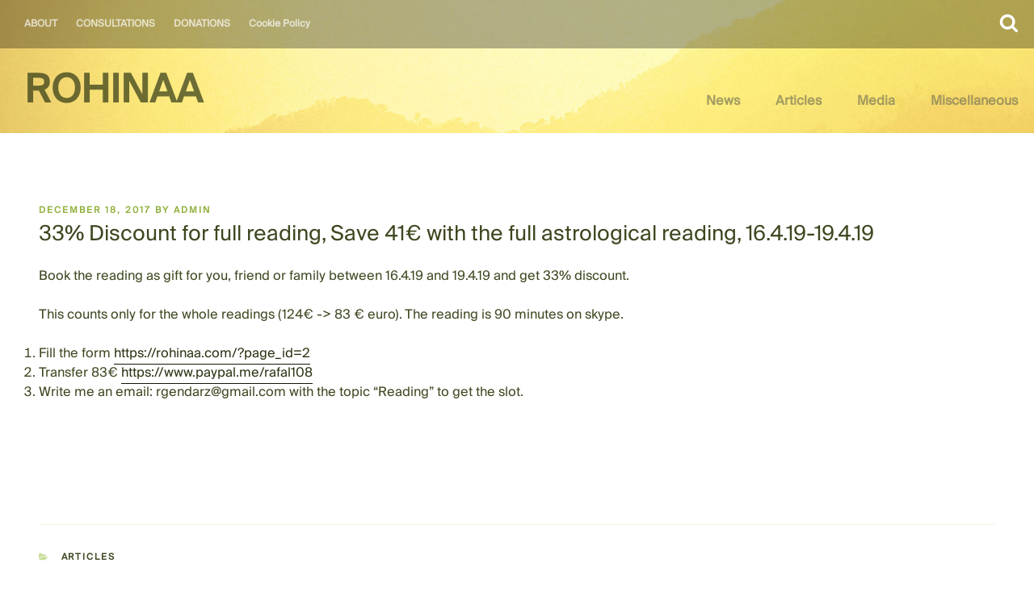

--- FILE ---
content_type: text/css
request_url: https://rohinaa.com/wp-content/uploads/useanyfont/uaf.css?ver=1760254131
body_size: 177
content:
				@font-face {
					font-family: 'everett-mono';
					src: url('/wp-content/uploads/useanyfont/1895Everett-Mono.woff2') format('woff2'),
						url('/wp-content/uploads/useanyfont/1895Everett-Mono.woff') format('woff');
					  font-display: auto;
				}

				.everett-mono{font-family: 'everett-mono' !important;}

						@font-face {
					font-family: 'everett';
					src: url('/wp-content/uploads/useanyfont/9938everett.woff2') format('woff2'),
						url('/wp-content/uploads/useanyfont/9938everett.woff') format('woff');
					  font-display: auto;
				}

				.everett{font-family: 'everett' !important;}

						@font-face {
					font-family: 'romie';
					src: url('/wp-content/uploads/useanyfont/4326romie.woff2') format('woff2'),
						url('/wp-content/uploads/useanyfont/4326romie.woff') format('woff');
					  font-display: auto;
				}

				.romie{font-family: 'romie' !important;}

		

--- FILE ---
content_type: text/css
request_url: https://rohinaa.com/wp-content/themes/twentyseventeen/style.css?ver=6.8.3
body_size: 18393
content:
/*
Theme Name: Twenty Seventeen
Theme URI: https://wordpress.org/themes/twentyseventeen/
Author: the WordPress team
Author URI: https://wordpress.org/
Description: Twenty Seventeen brings your site to life with header video and immersive featured images. With a focus on business sites, it features multiple sections on the front page as well as widgets, navigation and social menus, a logo, and more. Personalize its asymmetrical grid with a custom color scheme and showcase your multimedia content with post formats. Our default theme for 2017 works great in many languages, for any abilities, and on any device.
Version: 1.3
License: GNU General Public License v2 or later
License URI: http://www.gnu.org/licenses/gpl-2.0.html
Text Domain: twentyseventeen
Tags: one-column, two-columns, right-sidebar, flexible-header, accessibility-ready, custom-colors, custom-header, custom-menu, custom-logo, editor-style, featured-images, footer-widgets, post-formats, rtl-language-support, sticky-post, theme-options, threaded-comments, translation-ready

This theme, like WordPress, is licensed under the GPL.
Use it to make something cool, have fun, and share what you've learned with others.
*/


/*--------------------------------------------------------------
>>> TABLE OF CONTENTS:
----------------------------------------------------------------
1.0 Normalize
2.0 Accessibility
3.0 Alignments
4.0 Clearings
5.0 Typography
6.0 Forms
7.0 Formatting
8.0 Lists
9.0 Tables
10.0 Links
11.0 Featured Image Hover
12.0 Navigation
13.0 Layout
   13.1 Header
   13.2 Front Page
   13.3 Regular Content
   13.4 Posts
   13.5 Pages
   13.6 Footer
14.0 Comments
15.0 Widgets
16.0 Media
   16.1 Galleries
17.0 Customizer
18.0 SVGs Fallbacks
19.0 Media Queries
20.0 Print
--------------------------------------------------------------*/


/*--------------------------------------------------------------
1.0 Normalize
Styles based on Normalize v5.0.0 @link https://github.com/necolas/normalize.css
--------------------------------------------------------------*/

@import url('https://fonts.googleapis.com/css?family=Roboto:100,100i,300,300i,400,400i,500,500i,700,700i,900,900i&subset=latin-ext');


html {
	font-family: sans-serif;
	line-height: 1.15;
	-ms-text-size-adjust: 100%;
	-webkit-text-size-adjust: 100%;
}

body {
	margin: 0;
}

article,
aside,
footer,
header,
nav,
section {
	display: block;
}

h1 {
	font-size: 2em;
	margin: 0.67em 0;
}

figcaption,
figure,
main {
	display: block;
}

figure {
	margin: 1em 0;
}

hr {
	-webkit-box-sizing: content-box;
	-moz-box-sizing: content-box;
	box-sizing: content-box;
	height: 0;
	overflow: visible;
}

pre {
	font-family: monospace, monospace;
	font-size: 1em;
}

a {
	background-color: transparent;
	-webkit-text-decoration-skip: objects;
}

a:active,
a:hover {
	outline-width: 0;
}

abbr[title] {
	border-bottom: 1px #767676 dotted;
	text-decoration: none;
}

b,
strong {
	font-weight: inherit;
}

b,
strong {
	font-weight: 700;
}

code,
kbd,
samp {
	font-family: monospace, monospace;
	font-size: 1em;
}

dfn {
	font-style: italic;
}

mark {
	background-color: #eee;
	color: #222;
}

small {
	font-size: 80%;
}

sub,
sup {
	font-size: 75%;
	line-height: 0;
	position: relative;
	vertical-align: baseline;
}

sub {
	bottom: -0.25em;
}

sup {
	top: -0.5em;
}

audio,
video {
	display: inline-block;
}

audio:not([controls]) {
	display: none;
	height: 0;
}

img {
	border-style: none;
}

svg:not(:root) {
	overflow: hidden;
}

button,
input,
optgroup,
select,
textarea {
	font-family: sans-serif;
	font-size: 100%;
	line-height: 1.15;
	margin: 0;
}

button,
input {
	overflow: visible;
}

button,
select {
	text-transform: none;
}

button,
html [type="button"],
[type="reset"],
[type="submit"] {
	-webkit-appearance: button;
}

button::-moz-focus-inner,
[type="button"]::-moz-focus-inner,
[type="reset"]::-moz-focus-inner,
[type="submit"]::-moz-focus-inner {
	border-style: none;
	padding: 0;
}

button:-moz-focusring,
[type="button"]:-moz-focusring,
[type="reset"]:-moz-focusring,
[type="submit"]:-moz-focusring {
	outline: 1px dotted ButtonText;
}

fieldset {
	border: 1px solid #bbb;
	margin: 0 2px;
	padding: 0.35em 0.625em 0.75em;
}

legend {
	-webkit-box-sizing: border-box;
	-moz-box-sizing: border-box;
	box-sizing: border-box;
	color: inherit;
	display: table;
	max-width: 100%;
	padding: 0;
	white-space: normal;
}

progress {
	display: inline-block;
	vertical-align: baseline;
}

textarea {
	overflow: auto;
}

[type="checkbox"],
[type="radio"] {
	-webkit-box-sizing: border-box;
	-moz-box-sizing: border-box;
	box-sizing: border-box;
	padding: 0;
}

[type="number"]::-webkit-inner-spin-button,
[type="number"]::-webkit-outer-spin-button {
	height: auto;
}

[type="search"] {
	-webkit-appearance: textfield;
	outline-offset: -2px;
}

[type="search"]::-webkit-search-cancel-button,
[type="search"]::-webkit-search-decoration {
	-webkit-appearance: none;
}

::-webkit-file-upload-button {
	-webkit-appearance: button;
	font: inherit;
}

details,
menu {
	display: block;
}

summary {
	display: list-item;
}

canvas {
	display: inline-block;
}

template {
	display: none;
}

[hidden] {
	display: none;
}


/*--------------------------------------------------------------
2.0 Accessibility
--------------------------------------------------------------*/


/* Text meant only for screen readers. */

.screen-reader-text {
	clip: rect(1px, 1px, 1px, 1px);
	height: 1px;
	overflow: hidden;
	position: absolute !important;
	width: 1px;
	word-wrap: normal !important;
	/* Many screen reader and browser combinations announce broken words as they would appear visually. */
}

.screen-reader-text:focus {
	background-color: #f1f1f1;
	-webkit-border-radius: 3px;
	border-radius: 3px;
	-webkit-box-shadow: 0 0 2px 2px rgba(0, 0, 0, 0.6);
	box-shadow: 0 0 2px 2px rgba(0, 0, 0, 0.6);
	clip: auto !important;
	color: #21759b;
	display: block;
	font-size: 14px;
	font-size: 0.875rem;
	font-weight: 700;
	height: auto;
	left: 5px;
	line-height: normal;
	padding: 15px 23px 14px;
	text-decoration: none;
	top: 5px;
	width: auto;
	z-index: 100000;
	/* Above WP toolbar. */
}


/*--------------------------------------------------------------
3.0 Alignments
--------------------------------------------------------------*/

.alignleft {
	display: inline;
	float: left;
	margin-right: 1.5em;
}

.alignright {
	display: inline;
	float: right;
	margin-left: 1.5em;
}

.aligncenter {
	clear: both;
	display: block;
	margin-left: auto;
	margin-right: auto;
}


/*--------------------------------------------------------------
4.0 Clearings
--------------------------------------------------------------*/

.clear:before,
.clear:after,
.entry-content:before,
.entry-content:after,
.entry-footer:before,
.entry-footer:after,
.comment-content:before,
.comment-content:after,
.site-header:before,
.site-header:after,
.site-content:before,
.site-content:after,
.site-footer:before,
.site-footer:after,
.nav-links:before,
.nav-links:after,
.pagination:before,
.pagination:after,
.comment-author:before,
.comment-author:after,
.widget-area:before,
.widget-area:after,
.widget:before,
.widget:after,
.comment-meta:before,
.comment-meta:after {
	content: "";
	display: table;
	table-layout: fixed;
}

.clear:after,
.entry-content:after,
.entry-footer:after,
.comment-content:after,
.site-header:after,
.site-content:after,
.site-footer:after,
.nav-links:after,
.pagination:after,
.comment-author:after,
.widget-area:after,
.widget:after,
.comment-meta:after {
	clear: both;
}


/*--------------------------------------------------------------
5.0 Typography
--------------------------------------------------------------*/

body,
button,
input,
select,
textarea {
	color: #333;
	font-family: "Libre Franklin", "Helvetica Neue", helvetica, arial, sans-serif;
	font-size: 15px;
	font-size: 0.9375rem;
	font-weight: 400;
	line-height: 1.66;
}

h1,
h2,
h3,
h4,
h5,
h6 {
	clear: both;
	line-height: 1.4;
	margin: 0 0 0.75em;
	padding: 1.5em 0 0;
}

h1:first-child,
h2:first-child,
h3:first-child,
h4:first-child,
h5:first-child,
h6:first-child {
	padding-top: 0;
}

h1 {
	font-size: 24px;
	font-size: 1.5rem;
	font-weight: 300;
}

h2,
.home.blog .entry-title {
	color: #666;
	font-size: 20px;
	font-size: 1.25rem;
	font-weight: 300;
}

h3 {
	color: #333;
	font-size: 18px;
	font-size: 1.125rem;
	font-weight: 300;
}

h4 {
	color: #333;
	font-size: 16px;
	font-size: 1rem;
	font-weight: 800;
}

h5 {
	color: #767676;
	font-size: 13px;
	font-size: 0.8125rem;
	font-weight: 800;
	letter-spacing: 0.15em;
	text-transform: uppercase;
}

h6 {
	color: #333;
	font-size: 15px;
	font-size: 0.9375rem;
	font-weight: 800;
}

p {
	margin: 0 0 1.5em;
	padding: 0;
}

dfn,
cite,
em,
i {
	font-style: italic;
}

blockquote {
	color: #666;
	font-size: 18px;
	font-size: 1.125rem;
	font-style: italic;
	line-height: 1.7;
	margin: 0;
	overflow: hidden;
	padding: 0;
}

blockquote cite {
	display: block;
	font-style: normal;
	font-weight: 600;
	margin-top: 0.5em;
}

address {
	margin: 0 0 1.5em;
}

pre {
	background: #eee;
	font-family: "Courier 10 Pitch", Courier, monospace;
	font-size: 15px;
	font-size: 0.9375rem;
	line-height: 1.6;
	margin-bottom: 1.6em;
	max-width: 100%;
	overflow: auto;
	padding: 1.6em;
}

code,
kbd,
tt,
var {
	font-family: Monaco, Consolas, "Andale Mono", "DejaVu Sans Mono", monospace;
	font-size: 15px;
	font-size: 0.9375rem;
}

abbr,
acronym {
	border-bottom: 1px dotted #666;
	cursor: help;
}

mark,
ins {
	background: #eee;
	text-decoration: none;
}

big {
	font-size: 125%;
}

blockquote {
	quotes: "" "";
}

q {
	quotes: "â" "â" "â" "â";
}

blockquote:before,
blockquote:after {
	content: "";
}

:focus {
	outline: none;
}


/* Typography for Arabic Font */

html[lang="ar"] body,
html[lang="ar"] button,
html[lang="ar"] input,
html[lang="ar"] select,
html[lang="ar"] textarea,
html[lang="ary"] body,
html[lang="ary"] button,
html[lang="ary"] input,
html[lang="ary"] select,
html[lang="ary"] textarea,
html[lang="azb"] body,
html[lang="azb"] button,
html[lang="azb"] input,
html[lang="azb"] select,
html[lang="azb"] textarea,
html[lang="fa-IR"] body,
html[lang="fa-IR"] button,
html[lang="fa-IR"] input,
html[lang="fa-IR"] select,
html[lang="fa-IR"] textarea,
html[lang="haz"] body,
html[lang="haz"] button,
html[lang="haz"] input,
html[lang="haz"] select,
html[lang="haz"] textarea,
html[lang="ps"] body,
html[lang="ps"] button,
html[lang="ps"] input,
html[lang="ps"] select,
html[lang="ps"] textarea,
html[lang="ur"] body,
html[lang="ur"] button,
html[lang="ur"] input,
html[lang="ur"] select,
html[lang="ur"] textarea {
	font-family: Tahoma, Arial, sans-serif;
}

html[lang="ar"] h1,
html[lang="ar"] h2,
html[lang="ar"] h3,
html[lang="ar"] h4,
html[lang="ar"] h5,
html[lang="ar"] h6,
html[lang="ary"] h1,
html[lang="ary"] h2,
html[lang="ary"] h3,
html[lang="ary"] h4,
html[lang="ary"] h5,
html[lang="ary"] h6,
html[lang="azb"] h1,
html[lang="azb"] h2,
html[lang="azb"] h3,
html[lang="azb"] h4,
html[lang="azb"] h5,
html[lang="azb"] h6,
html[lang="fa-IR"] h1,
html[lang="fa-IR"] h2,
html[lang="fa-IR"] h3,
html[lang="fa-IR"] h4,
html[lang="fa-IR"] h5,
html[lang="fa-IR"] h6,
html[lang="haz"] h1,
html[lang="haz"] h2,
html[lang="haz"] h3,
html[lang="haz"] h4,
html[lang="haz"] h5,
html[lang="haz"] h6,
html[lang="ps"] h1,
html[lang="ps"] h2,
html[lang="ps"] h3,
html[lang="ps"] h4,
html[lang="ps"] h5,
html[lang="ps"] h6,
html[lang="ur"] h1,
html[lang="ur"] h2,
html[lang="ur"] h3,
html[lang="ur"] h4,
html[lang="ur"] h5,
html[lang="ur"] h6 {
	font-weight: 700;
}


/* Typography for Chinese Font */

html[lang^="zh-"] body,
html[lang^="zh-"] button,
html[lang^="zh-"] input,
html[lang^="zh-"] select,
html[lang^="zh-"] textarea {
	font-family: "PingFang TC", "Helvetica Neue", Helvetica, STHeitiTC-Light, Arial, sans-serif;
}

html[lang="zh-CN"] body,
html[lang="zh-CN"] button,
html[lang="zh-CN"] input,
html[lang="zh-CN"] select,
html[lang="zh-CN"] textarea {
	font-family: "PingFang SC", "Helvetica Neue", Helvetica, STHeitiSC-Light, Arial, sans-serif;
}

html[lang^="zh-"] h1,
html[lang^="zh-"] h2,
html[lang^="zh-"] h3,
html[lang^="zh-"] h4,
html[lang^="zh-"] h5,
html[lang^="zh-"] h6 {
	font-weight: 700;
}


/* Typography for Cyrillic Font */

html[lang="bg-BG"] body,
html[lang="bg-BG"] button,
html[lang="bg-BG"] input,
html[lang="bg-BG"] select,
html[lang="bg-BG"] textarea,
html[lang="ru-RU"] body,
html[lang="ru-RU"] button,
html[lang="ru-RU"] input,
html[lang="ru-RU"] select,
html[lang="ru-RU"] textarea,
html[lang="uk"] body,
html[lang="uk"] button,
html[lang="uk"] input,
html[lang="uk"] select,
html[lang="uk"] textarea {
	font-family: "Helvetica Neue", Helvetica, "Segoe UI", Arial, sans-serif;
}

html[lang="bg-BG"] h1,
html[lang="bg-BG"] h2,
html[lang="bg-BG"] h3,
html[lang="bg-BG"] h4,
html[lang="bg-BG"] h5,
html[lang="bg-BG"] h6,
html[lang="ru-RU"] h1,
html[lang="ru-RU"] h2,
html[lang="ru-RU"] h3,
html[lang="ru-RU"] h4,
html[lang="ru-RU"] h5,
html[lang="ru-RU"] h6,
html[lang="uk"] h1,
html[lang="uk"] h2,
html[lang="uk"] h3,
html[lang="uk"] h4,
html[lang="uk"] h5,
html[lang="uk"] h6 {
	font-weight: 700;
	line-height: 1.2;
}


/* Typography for Devanagari Font */

html[lang="bn-BD"] body,
html[lang="bn-BD"] button,
html[lang="bn-BD"] input,
html[lang="bn-BD"] select,
html[lang="bn-BD"] textarea,
html[lang="hi-IN"] body,
html[lang="hi-IN"] button,
html[lang="hi-IN"] input,
html[lang="hi-IN"] select,
html[lang="hi-IN"] textarea,
html[lang="mr-IN"] body,
html[lang="mr-IN"] button,
html[lang="mr-IN"] input,
html[lang="mr-IN"] select,
html[lang="mr-IN"] textarea {
	font-family: Arial, sans-serif;
}

html[lang="bn-BD"] h1,
html[lang="bn-BD"] h2,
html[lang="bn-BD"] h3,
html[lang="bn-BD"] h4,
html[lang="bn-BD"] h5,
html[lang="bn-BD"] h6,
html[lang="hi-IN"] h1,
html[lang="hi-IN"] h2,
html[lang="hi-IN"] h3,
html[lang="hi-IN"] h4,
html[lang="hi-IN"] h5,
html[lang="hi-IN"] h6,
html[lang="mr-IN"] h1,
html[lang="mr-IN"] h2,
html[lang="mr-IN"] h3,
html[lang="mr-IN"] h4,
html[lang="mr-IN"] h5,
html[lang="mr-IN"] h6 {
	font-weight: 700;
}


/* Typography for Greek Font */

html[lang="el"] body,
html[lang="el"] button,
html[lang="el"] input,
html[lang="el"] select,
html[lang="el"] textarea {
	font-family: "Helvetica Neue", Helvetica, Arial, sans-serif;
}

html[lang="el"] h1,
html[lang="el"] h2,
html[lang="el"] h3,
html[lang="el"] h4,
html[lang="el"] h5,
html[lang="el"] h6 {
	font-weight: 700;
	line-height: 1.3;
}


/* Typography for Gujarati Font */

html[lang="gu-IN"] body,
html[lang="gu-IN"] button,
html[lang="gu-IN"] input,
html[lang="gu-IN"] select,
html[lang="gu-IN"] textarea {
	font-family: Arial, sans-serif;
}

html[lang="gu-IN"] h1,
html[lang="gu-IN"] h2,
html[lang="gu-IN"] h3,
html[lang="gu-IN"] h4,
html[lang="gu-IN"] h5,
html[lang="gu-IN"] h6 {
	font-weight: 700;
}


/* Typography for Hebrew Font */

html[lang="he-IL"] body,
html[lang="he-IL"] button,
html[lang="he-IL"] input,
html[lang="he-IL"] select,
html[lang="he-IL"] textarea {
	font-family: "Arial Hebrew", Arial, sans-serif;
}

html[lang="he-IL"] h1,
html[lang="he-IL"] h2,
html[lang="he-IL"] h3,
html[lang="he-IL"] h4,
html[lang="he-IL"] h5,
html[lang="he-IL"] h6 {
	font-weight: 700;
}


/* Typography for Japanese Font */

html[lang="ja"] body,
html[lang="ja"] button,
html[lang="ja"] input,
html[lang="ja"] select,
html[lang="ja"] textarea {
	font-family: "Hiragino Kaku Gothic Pro", Meiryo, sans-serif;
}

html[lang="ja"] h1,
html[lang="ja"] h2,
html[lang="ja"] h3,
html[lang="ja"] h4,
html[lang="ja"] h5,
html[lang="ja"] h6 {
	font-weight: 700;
}


/* Typography for Korean font */

html[lang="ko-KR"] body,
html[lang="ko-KR"] button,
html[lang="ko-KR"] input,
html[lang="ko-KR"] select,
html[lang="ko-KR"] textarea {
	font-family: "Apple SD Gothic Neo", "Malgun Gothic", "Nanum Gothic", Dotum, sans-serif;
}

html[lang="ko-KR"] h1,
html[lang="ko-KR"] h2,
html[lang="ko-KR"] h3,
html[lang="ko-KR"] h4,
html[lang="ko-KR"] h5,
html[lang="ko-KR"] h6 {
	font-weight: 600;
}


/* Typography for Thai Font */

html[lang="th"] h1,
html[lang="th"] h2,
html[lang="th"] h3,
html[lang="th"] h4,
html[lang="th"] h5,
html[lang="th"] h6 {
	line-height: 1.65;
	font-family: "Sukhumvit Set", "Helvetica Neue", Helvetica, Arial, sans-serif;
}

html[lang="th"] body,
html[lang="th"] button,
html[lang="th"] input,
html[lang="th"] select,
html[lang="th"] textarea {
	line-height: 1.8;
	font-family: "Sukhumvit Set", "Helvetica Neue", Helvetica, Arial, sans-serif;
}


/* Remove letter-spacing for all non-latin alphabets */

html[lang="ar"] *,
html[lang="ary"] *,
html[lang="azb"] *,
html[lang="haz"] *,
html[lang="ps"] *,
html[lang^="zh-"] *,
html[lang="bg-BG"] *,
html[lang="ru-RU"] *,
html[lang="uk"] *,
html[lang="bn-BD"] *,
html[lang="hi-IN"] *,
html[lang="mr-IN"] *,
html[lang="el"] *,
html[lang="gu-IN"] *,
html[lang="he-IL"] *,
html[lang="ja"] *,
html[lang="ko-KR"] *,
html[lang="th"] * {
	letter-spacing: 0 !important;
}


/*--------------------------------------------------------------
6.0 Forms
--------------------------------------------------------------*/

label {
	color: #333;
	display: block;
	font-weight: 800;
	margin-bottom: 0.5em;
}

fieldset {
	margin-bottom: 1em;
}

input[type="text"],
input[type="email"],
input[type="url"],
input[type="password"],
input[type="search"],
input[type="number"],
input[type="tel"],
input[type="range"],
input[type="date"],
input[type="month"],
input[type="week"],
input[type="time"],
input[type="datetime"],
input[type="datetime-local"],
input[type="color"],
textarea {
	color: #666;
	background: #fff;
	background-image: -webkit-linear-gradient(rgba(255, 255, 255, 0), rgba(255, 255, 255, 0));
	border: 1px solid #bbb;
	-webkit-border-radius: 3px;
	border-radius: 3px;
	display: block;
	padding: 0.7em;
	width: 100%;
}

input[type="text"]:focus,
input[type="email"]:focus,
input[type="url"]:focus,
input[type="password"]:focus,
input[type="search"]:focus,
input[type="number"]:focus,
input[type="tel"]:focus,
input[type="range"]:focus,
input[type="date"]:focus,
input[type="month"]:focus,
input[type="week"]:focus,
input[type="time"]:focus,
input[type="datetime"]:focus,
input[type="datetime-local"]:focus,
input[type="color"]:focus,
textarea:focus {
	color: #222;
	border-color: #333;
}

select {
	border: 1px solid #bbb;
	-webkit-border-radius: 3px;
	border-radius: 3px;
	height: 3em;
	max-width: 100%;
}

input[type="radio"],
input[type="checkbox"] {
	margin-right: 0.5em;
}

input[type="radio"]+label,
input[type="checkbox"]+label {
	font-weight: 400;
}

button,
input[type="button"],
input[type="submit"] {
	background-color: #222;
	border: 0;
	-webkit-border-radius: 2px;
	border-radius: 2px;
	-webkit-box-shadow: none;
	box-shadow: none;
	color: #fff;
	cursor: pointer;
	display: inline-block;
	font-size: 14px;
	font-size: 0.875rem;
	font-weight: 800;
	line-height: 1;
	padding: 1em 2em;
	text-shadow: none;
	-webkit-transition: background 0.2s;
	transition: background 0.2s;
}

input+button,
input+input[type="button"],
input+input[type="submit"] {
	padding: 0.75em 2em;
}

button.secondary,
input[type="reset"],
input[type="button"].secondary,
input[type="reset"].secondary,
input[type="submit"].secondary {
	background-color: #ddd;
	color: #222;
}

button:hover,
button:focus,
input[type="button"]:hover,
input[type="button"]:focus,
input[type="submit"]:hover,
input[type="submit"]:focus {
	background: #767676;
}

button.secondary:hover,
button.secondary:focus,
input[type="reset"]:hover,
input[type="reset"]:focus,
input[type="button"].secondary:hover,
input[type="button"].secondary:focus,
input[type="reset"].secondary:hover,
input[type="reset"].secondary:focus,
input[type="submit"].secondary:hover,
input[type="submit"].secondary:focus {
	background: #bbb;
}


/* Placeholder text color -- selectors need to be separate to work. */

::-webkit-input-placeholder {
	color: #333;
	font-family: "Libre Franklin", "Helvetica Neue", helvetica, arial, sans-serif;
}

:-moz-placeholder {
	color: #333;
	font-family: "Libre Franklin", "Helvetica Neue", helvetica, arial, sans-serif;
}

::-moz-placeholder {
	color: #333;
	font-family: "Libre Franklin", "Helvetica Neue", helvetica, arial, sans-serif;
	opacity: 1;
	/* Since FF19 lowers the opacity of the placeholder by default */
}

:-ms-input-placeholder {
	color: #333;
	font-family: "Libre Franklin", "Helvetica Neue", helvetica, arial, sans-serif;
}


/*--------------------------------------------------------------
7.0 Formatting
--------------------------------------------------------------*/

hr {
	background-color: #bbb;
	border: 0;
	height: 1px;
	margin-bottom: 1.5em;
}


/*--------------------------------------------------------------
8.0 Lists
--------------------------------------------------------------*/

ul,
ol {
	margin: 0 0 1.5em;
	padding: 0;
}

ul {
	list-style: disc;
}

ol {
	list-style: decimal;
}

li>ul,
li>ol {
	margin-bottom: 0;
	margin-left: 1.5em;
}

dt {
	font-weight: 700;
}

dd {
	margin: 0 1.5em 1.5em;
}


/*--------------------------------------------------------------
9.0 Tables
--------------------------------------------------------------*/

table {
	border-collapse: collapse;
	margin: 0 0 1.5em;
	width: 100%;
}

thead th {
	border-bottom: 2px solid #bbb;
	padding-bottom: 0.5em;
}

th {
	padding: 0.4em;
	text-align: left;
}

tr {
	border-bottom: 1px solid #eee;
}

td {
	padding: 0.4em;
}

th:first-child,
td:first-child {
	padding-left: 0;
}

th:last-child,
td:last-child {
	padding-right: 0;
}


/*--------------------------------------------------------------
10.0 Links
--------------------------------------------------------------*/

a {
	color: #222;
	text-decoration: none;
}

a:focus {
	outline: thin dotted;
}

a:hover,
a:active {
	color: #000;
	outline: 0;
}


/* Hover effects */

.entry-content a,
.entry-summary a,
.widget a,
.site-footer .widget-area a,
.posts-navigation a,
.widget_authors a strong {
	-webkit-box-shadow: inset 0 -1px 0 rgba(15, 15, 15, 1);
	box-shadow: inset 0 -1px 0 rgba(15, 15, 15, 1);
	-webkit-transition: color 80ms ease-in, -webkit-box-shadow 130ms ease-in-out;
	transition: color 80ms ease-in, -webkit-box-shadow 130ms ease-in-out;
	transition: color 80ms ease-in, box-shadow 130ms ease-in-out;
	transition: color 80ms ease-in, box-shadow 130ms ease-in-out, -webkit-box-shadow 130ms ease-in-out;
}

.entry-title a,
.entry-meta a,
.page-links a,
.page-links a .page-number,
.entry-footer a,
.entry-footer .cat-links a,
.entry-footer .tags-links a,
.edit-link a,
.post-navigation a,
.logged-in-as a,
.comment-navigation a,
.comment-metadata a,
.comment-metadata a.comment-edit-link,
.comment-reply-link,
a .nav-title,
.pagination a,
.comments-pagination a,
.site-info a,
.widget .widget-title a,
.widget ul li a,
.site-footer .widget-area ul li a,
.site-footer .widget-area ul li a {
	-webkit-box-shadow: inset 0 -1px 0 rgba(255, 255, 255, 1);
	box-shadow: inset 0 -1px 0 rgba(255, 255, 255, 1);
	text-decoration: none;
	-webkit-transition: color 80ms ease-in, -webkit-box-shadow 130ms ease-in-out;
	transition: color 80ms ease-in, -webkit-box-shadow 130ms ease-in-out;
	transition: color 80ms ease-in, box-shadow 130ms ease-in-out;
	transition: color 80ms ease-in, box-shadow 130ms ease-in-out, -webkit-box-shadow 130ms ease-in-out;
}

.entry-content a:focus,
.entry-content a:hover,
.entry-summary a:focus,
.entry-summary a:hover,
.widget a:focus,
.widget a:hover,
.site-footer .widget-area a:focus,
.site-footer .widget-area a:hover,
.posts-navigation a:focus,
.posts-navigation a:hover,
.comment-metadata a:focus,
.comment-metadata a:hover,
.comment-metadata a.comment-edit-link:focus,
.comment-metadata a.comment-edit-link:hover,
.comment-reply-link:focus,
.comment-reply-link:hover,
.widget_authors a:focus strong,
.widget_authors a:hover strong,
.entry-title a:focus,
.entry-title a:hover,
.entry-meta a:focus,
.entry-meta a:hover,
.page-links a:focus .page-number,
.page-links a:hover .page-number,
.entry-footer a:focus,
.entry-footer a:hover,
.entry-footer .cat-links a:focus,
.entry-footer .cat-links a:hover,
.entry-footer .tags-links a:focus,
.entry-footer .tags-links a:hover,
.post-navigation a:focus,
.post-navigation a:hover,
.pagination a:not(.prev):not(.next):focus,
.pagination a:not(.prev):not(.next):hover,
.comments-pagination a:not(.prev):not(.next):focus,
.comments-pagination a:not(.prev):not(.next):hover,
.logged-in-as a:focus,
.logged-in-as a:hover,
a:focus .nav-title,
a:hover .nav-title,
.edit-link a:focus,
.edit-link a:hover,
.site-info a:focus,
.site-info a:hover,
.widget .widget-title a:focus,
.widget .widget-title a:hover,
.widget ul li a:focus,
.widget ul li a:hover {
	color: #000;
	-webkit-box-shadow: inset 0 0 0 rgba(0, 0, 0, 0), 0 3px 0 rgba(0, 0, 0, 1);
	box-shadow: inset 0 0 0 rgba(0, 0, 0, 0), 0 3px 0 rgba(0, 0, 0, 1);
}


/* Fixes linked images */

.entry-content a img,
.widget a img {
	-webkit-box-shadow: 0 0 0 8px #fff;
	box-shadow: 0 0 0 8px #fff;
}

.post-navigation a:focus .icon,
.post-navigation a:hover .icon {
	color: #222;
}


/*--------------------------------------------------------------
11.0 Featured Image Hover
--------------------------------------------------------------*/

.post-thumbnail {
	margin-bottom: 1em;
}

.post-thumbnail a img {
	-webkit-backface-visibility: hidden;
	-webkit-transition: opacity 0.2s;
	transition: opacity 0.2s;
}

.post-thumbnail a:hover img,
.post-thumbnail a:focus img {
	opacity: 0.7;
}


/*--------------------------------------------------------------
12.0 Navigation
--------------------------------------------------------------*/

.navigation-top {
	background: #fff;
	border-bottom: 1px solid #eee;
	border-top: 1px solid #eee;
	font-size: 16px;
	font-size: 1rem;
	position: relative;
}

.navigation-top .wrap {
	max-width: 1000px;
	padding: 0;
}

.navigation-top a {
	color: #222;
	font-weight: 600;
	-webkit-transition: color 0.2s;
	transition: color 0.2s;
}

.navigation-top .current-menu-item>a,
.navigation-top .current_page_item>a {
	color: #767676;
}

.main-navigation {
	clear: both;
	display: block;
}

.main-navigation ul {
	background: #fff;
	list-style: none;
	margin: 0;
	padding: 0 1.5em;
	text-align: left;
}


/* Hide the menu on small screens when JavaScript is available.
 * It only works with JavaScript.
 */

 .js .main-navigation ul,
 .main-navigation .menu-item-has-children>a>.icon,
 .main-navigation .page_item_has_children>a>.icon,
 .main-navigation ul a>.icon {
 	display: none;
 }

 .main-navigation>div>ul {
 	border-top: 1px solid #eee;
 	padding: 0.75em 1.695em;
 }

 .js .main-navigation.toggled-on>div>ul {
 	display: block;
 }

 .main-navigation ul ul {
 	padding: 0 0 0 1.5em;
 }

 .main-navigation ul ul.toggled-on {
 	display: block;
 }

 .main-navigation ul ul a {
 	letter-spacing: 0;
 	padding: 0.4em 0;
 	position: relative;
 	text-transform: none;
 }

 .main-navigation li {
 	border-bottom: 1px solid #eee;
 	position: relative;
 }

 .main-navigation li li,
 .main-navigation li:last-child {
 	border: 0;
 }

 .main-navigation a {
 	display: block;
 	padding: 0.5em 0;
 	text-decoration: none;
 }

 .main-navigation a:hover {
 	color: #767676;
 }


 /* Menu toggle */

 .menu-toggle {
 	background-color: transparent;
 	border: 0;
 	-webkit-box-shadow: none;
 	box-shadow: none;
 	color: #222;
 	display: none;
 	font-size: 14px;
 	font-size: 0.875rem;
 	font-weight: 800;
 	line-height: 1.5;
 	margin: 1px auto 2px;
 	padding: 1em;
 	text-shadow: none;
 }


 /* Display the menu toggle when JavaScript is available. */

 .js .menu-toggle {
 	display: block;
 }

 .main-navigation.toggled-on ul.nav-menu {
 	display: block;
 }

 .menu-toggle:hover,
 .menu-toggle:focus {
 	background-color: transparent;
 	-webkit-box-shadow: none;
 	box-shadow: none;
 }

 .menu-toggle:focus {
 	outline: thin solid;
 }

 .menu-toggle .icon {
 	margin-right: 0.5em;
 	top: -2px;
 }

 .toggled-on .menu-toggle .icon-bars,
 .menu-toggle .icon-close {
 	display: none;
 }

 .toggled-on .menu-toggle .icon-close {
 	display: inline-block;
 }


 /* Dropdown Toggle */

 .dropdown-toggle {
 	background-color: transparent;
 	border: 0;
 	-webkit-box-shadow: none;
 	box-shadow: none;
 	color: #222;
 	display: block;
 	font-size: 16px;
 	right: -0.5em;
 	line-height: 1.5;
 	margin: 0 auto;
 	padding: 0.5em;
 	position: absolute;
 	text-shadow: none;
 	top: 0;
 }

 .dropdown-toggle:hover,
 .dropdown-toggle:focus {
 	background: transparent;
 }

 .dropdown-toggle:focus {
 	outline: thin dotted;
 }

 .dropdown-toggle.toggled-on .icon {
 	-ms-transform: rotate(-180deg);
 	/* IE 9 */
 	-webkit-transform: rotate(-180deg);
 	/* Chrome, Safari, Opera */
 	transform: rotate(-180deg);
 }


 /* Scroll down arrow */

 .site-header .menu-scroll-down {
 	display: none;
 }


/*--------------------------------------------------------------
13.0 Layout
--------------------------------------------------------------*/

html {
	-webkit-box-sizing: border-box;
	-moz-box-sizing: border-box;
	box-sizing: border-box;
}

*,
*:before,
*:after {
	/* Inherit box-sizing to make it easier to change the property for components that leverage other behavior; see http://css-tricks.com/inheriting-box-sizing-probably-slightly-better-best-practice/ */
	-webkit-box-sizing: inherit;
	-moz-box-sizing: inherit;
	box-sizing: inherit;
}

body {
	background: #fff;
	/* Fallback for when there is no custom background color defined. */
}

#page {
	position: relative;
	word-wrap: break-word;
}

.wrap {
	margin-left: auto;
	margin-right: auto;
	max-width: 700px;
	padding-left: 2em;
	padding-right: 2em;
}

.wrap:after {
	clear: both;
	content: "";
	display: block;
}


/*--------------------------------------------------------------
13.1 Header
--------------------------------------------------------------*/

#masthead .wrap {
	position: relative;
}

.site-header {
	background-color: #fafafa;
	position: relative;
}


/* Site branding */

.site-branding {
	padding: 1em 0;
	position: relative;
	-webkit-transition: margin-bottom 0.2s;
	transition: margin-bottom 0.2s;
	z-index: 3;
}

.site-branding a {
	text-decoration: none;
	-webkit-transition: opacity 0.2s;
	transition: opacity 0.2s;
}

.site-branding a:hover,
.site-branding a:focus {
	opacity: 0.7;
}

.site-title {
	clear: none;
	font-size: 24px;
	font-size: 1.5rem;
	font-weight: 800;
	line-height: 1.25;
	letter-spacing: 0.08em;
	margin: 0;
	padding: 0;
	text-transform: uppercase;
}

.site-title,
.site-title a {
	color: #222;
	opacity: 1;
	/* Prevent opacity from changing during selective refreshes in the customize preview */
}

body.has-header-image .site-title,
body.has-header-video .site-title,
body.has-header-image .site-title a,
body.has-header-video .site-title a {
	color: #fff;
}

.site-description {
	color: #666;
	font-size: 13px;
	font-size: 0.8125rem;
	margin-bottom: 0;
}

body.has-header-image .site-description,
body.has-header-video .site-description {
	color: #fff;
	opacity: 0.8;
}

.custom-logo-link {
	display: inline-block;
	padding-right: 1em;
	vertical-align: middle;
	width: auto;
}

.custom-logo-link img {
	display: inline-block;
	max-height: 80px;
	width: auto;
}

body.home.title-tagline-hidden.has-header-image .custom-logo-link img,
body.home.title-tagline-hidden.has-header-video .custom-logo-link img {
	max-height: 200px;
	max-width: 100%;
}

.custom-logo-link a:hover,
.custom-logo-link a:focus {
	opacity: 0.9;
}

body:not(.title-tagline-hidden) .site-branding-text {
	display: inline-block;
	vertical-align: middle;
}

.custom-header {
	position: relative;
}

.has-header-image.twentyseventeen-front-page .custom-header,
.has-header-video.twentyseventeen-front-page .custom-header,
.has-header-image.home.blog .custom-header,
.has-header-video.home.blog .custom-header {
	display: table;
	height: 300px;
	height: 60vh;
	width: 100%;
}

.has-header-video .custom-header,
.has-header-image .custom-header {
	height: 0;
}

.custom-header-media {
	bottom: 0;
	left: 0;
	overflow: hidden;
	position: absolute;
	right: 0;
	top: 0;
	width: 100%;
}

.custom-header-media:before {
	/* Permalink - use to edit and share this gradient: http://colorzilla.com/gradient-editor/#000000+0,000000+100&0+0,0.3+75 */
	background: -moz-linear-gradient(to top, rgba(0, 0, 0, 0) 0%, rgba(0, 0, 0, 0.3) 75%, rgba(0, 0, 0, 0.3) 100%);
	/* FF3.6-15 */
	background: -webkit-linear-gradient(to top, rgba(0, 0, 0, 0) 0%, rgba(0, 0, 0, 0.3) 75%, rgba(0, 0, 0, 0.3) 100%);
	/* Chrome10-25,Safari5.1-6 */
	background: linear-gradient(to bottom, rgba(0, 0, 0, 0) 0%, rgba(0, 0, 0, 0.3) 75%, rgba(0, 0, 0, 0.3) 100%);
	/* W3C, IE10+, FF16+, Chrome26+, Opera12+, Safari7+ */
	filter: progid:DXImageTransform.Microsoft.gradient(startColorstr="#00000000", endColorstr="#4d000000", GradientType=0);
	/* IE6-9 */
	bottom: 0;
	content: "";
	display: block;
	height: 100%;
	left: 0;
	position: absolute;
	right: 0;
	z-index: 2;
}

.has-header-image .custom-header-media img,
.has-header-video .custom-header-media video,
.has-header-video .custom-header-media iframe {
	position: fixed;
	height: auto;
	left: 50%;
	max-width: 1000%;
	min-height: 100%;
	min-width: 100%;
	min-width: 100vw;
	/* vw prevents 1px gap on left that 100% has */
	width: auto;
	top: 50%;
	padding-bottom: 1px;
	/* Prevent header from extending beyond the footer */
	-ms-transform: translateX(-50%) translateY(-50%);
	-moz-transform: translateX(-50%) translateY(-50%);
	-webkit-transform: translateX(-50%) translateY(-50%);
	transform: translateX(-50%) translateY(-50%);
}

.wp-custom-header .wp-custom-header-video-button {
	/* Specificity prevents .color-dark button overrides */
	background-color: rgba(34, 34, 34, 0.5);
	border: 1px solid rgba(255, 255, 255, 0.6);
	color: rgba(255, 255, 255, 0.6);
	height: 45px;
	overflow: hidden;
	padding: 0;
	position: fixed;
	right: 30px;
	top: 30px;
	-webkit-transition: background-color 0.2s ease-in-out, border-color 0.2s ease-in-out, color 0.3s ease-in-out;
	transition: background-color 0.2s ease-in-out, border-color 0.2s ease-in-out, color 0.3s ease-in-out;
	width: 45px;
}

.wp-custom-header .wp-custom-header-video-button:hover,
.wp-custom-header .wp-custom-header-video-button:focus {
	/* Specificity prevents .color-dark button overrides */
	border-color: rgba(255, 255, 255, 0.8);
	background-color: rgba(34, 34, 34, 0.8);
	color: #fff;
}

.admin-bar .wp-custom-header-video-button {
	top: 62px;
}


/*.has-header-image:not(.twentyseventeen-front-page):not(.home) .custom-header-media img {
	bottom: 0;
	position: absolute;
	top: auto;
	-ms-transform: translateX(-50%) translateY(0);
	-moz-transform: translateX(-50%) translateY(0);
	-webkit-transform: translateX(-50%) translateY(0);
	transform: translateX(-50%) translateY(0);
	}*/


	/* For browsers that support 'object-fit' */

	@supports ( object-fit: cover) {
		.has-header-image .custom-header-media img,
		.has-header-video .custom-header-media video,
		.has-header-video .custom-header-media iframe,
		.has-header-image:not(.twentyseventeen-front-page):not(.home) .custom-header-media img {
			height: 100%;
			left: 0;
			-o-object-fit: cover;
			object-fit: cover;
			top: 0;
			-ms-transform: none;
			-moz-transform: none;
			-webkit-transform: none;
			transform: none;
			width: 100%;
		}
	}


	/* Hides div in Customizer preview when header images or videos change. */

	body:not(.has-header-image):not(.has-header-video) .custom-header-media {
		display: none;
	}

	.has-header-image.twentyseventeen-front-page .site-branding,
	.has-header-video.twentyseventeen-front-page .site-branding,
	.has-header-image.home.blog .site-branding,
	.has-header-video.home.blog .site-branding {
		display: table-cell;
		height: 300px !important;
		vertical-align: bottom;
	}

	.has-header-video .site-branding,
	.has-header-image .site-branding {
		display: none;
	}


/*--------------------------------------------------------------
13.2 Front Page
--------------------------------------------------------------*/

.twentyseventeen-front-page .site-content {
	padding: 0;
}

.twentyseventeen-panel {
	overflow: hidden;
	position: relative;
}

.panel-image {
	background-position: center center;
	background-repeat: no-repeat;
	-webkit-background-size: cover;
	background-size: cover;
	position: relative;
}

.panel-image:before {
	/* Permalink - use to edit and share this gradient: http://colorzilla.com/gradient-editor/#000000+0,000000+100&0+0,0.3+100 */
	/* FF3.6-15 */
	background: -webkit-linear-gradient(to top, rgba(0, 0, 0, 0) 0%, rgba(0, 0, 0, 0.3) 100%);
	/* Chrome10-25,Safari5.1-6 */
	background: -webkit-gradient(linear, left top, left bottom, from(rgba(0, 0, 0, 0)), to(rgba(0, 0, 0, 0.3)));
	background: -webkit-linear-gradient(to top, rgba(0, 0, 0, 0) 0%, rgba(0, 0, 0, 0.3) 100%);
	background: linear-gradient(to bottom, rgba(0, 0, 0, 0) 0%, rgba(0, 0, 0, 0.3) 100%);
	/* W3C, IE10+, FF16+, Chrome26+, Opera12+, Safari7+ */
	filter: progid:DXImageTransform.Microsoft.gradient(startColorstr="#00000000", endColorstr="#4d000000", GradientType=0);
	/* IE6-9 */
	bottom: 0;
	content: "";
	left: 0;
	right: 0;
	position: absolute;
	top: 100px;
}

.twentyseventeen-front-page article:not(.has-post-thumbnail):not(:first-child) {
	border-top: 1px solid #ddd;
}

.panel-content {
	position: relative;
}

.panel-content .wrap {
	padding-bottom: 0.5em;
	padding-top: 1.75em;
}


/* Panel edit link */

.twentyseventeen-panel .edit-link {
	display: block;
	margin: 0.3em 0 0;
}

.twentyseventeen-panel .entry-header .edit-link {
	font-size: 14px;
	font-size: 0.875rem;
}


/* Front Page - Recent Posts */

.twentyseventeen-front-page .panel-content .recent-posts article {
	border: 0;
	color: #333;
	margin-bottom: 3em;
}

.recent-posts .entry-header {
	margin-bottom: 1.2em;
}

.page .panel-content .recent-posts .entry-title {
	font-size: 20px;
	font-size: 1.25rem;
	font-weight: 300;
	letter-spacing: 0;
	text-transform: none;
}

.twentyseventeen-panel .recent-posts .entry-header .edit-link {
	color: #222;
	display: inline-block;
	font-size: 11px;
	font-size: 0.6875rem;
	margin-left: 1em;
}


/*--------------------------------------------------------------
13.3 Regular Content
--------------------------------------------------------------*/

.site-content-contain {
	background-color: #fff;
	position: relative;
}

.site-content {
	padding: 2.5em 0 0;
}


/*--------------------------------------------------------------
13.4 Posts
--------------------------------------------------------------*/


/* Post Landing Page */

.sticky {
	position: relative;
}

.post:not(.sticky) .icon-thumb-tack {
	display: none;
}

.sticky .icon-thumb-tack {
	display: block;
	height: 18px;
	left: -1.5em;
	position: absolute;
	top: 1.65em;
	width: 20px;
}

.page .panel-content .entry-title,
.page-title,
body.page:not(.twentyseventeen-front-page) .entry-title {
	color: #222;
	font-size: 14px;
	font-size: 0.875rem;
	font-weight: 800;
	letter-spacing: 0.14em;
	text-transform: uppercase;
}

.entry-header .entry-title {
	margin-bottom: 0.25em;
}

.entry-title a {
	color: #333;
	text-decoration: none;
	margin-left: -2px;
}

.entry-title:not(:first-child) {
	padding-top: 0;
}

.entry-meta {
	color: #767676;
	font-size: 11px;
	font-size: 0.6875rem;
	font-weight: 800;
	letter-spacing: 0.1818em;
	padding-bottom: 0.25em;
	text-transform: uppercase;
}

.entry-meta a {
	color: #767676;
}

.byline,
.updated:not(.published) {
	display: none;
}

.single .byline,
.group-blog .byline {
	display: inline;
}

.pagination,
.comments-pagination {
	border-top: 1px solid #eee;
	font-size: 14px;
	font-size: 0.875rem;
	font-weight: 800;
	padding: 2em 0 3em;
	text-align: center;
}

.pagination .icon,
.comments-pagination .icon {
	width: 0.666666666em;
	height: 0.666666666em;
}

.comments-pagination {
	border: 0;
}

.page-numbers {
	display: none;
	padding: 0.5em 0.75em;
}

.page-numbers.current {
	color: #767676;
	display: inline-block;
}

.page-numbers.current .screen-reader-text {
	clip: auto;
	height: auto;
	overflow: auto;
	position: relative !important;
	width: auto;
}

.prev.page-numbers,
.next.page-numbers {
	background-color: #ddd;
	-webkit-border-radius: 2px;
	border-radius: 2px;
	display: inline-block;
	font-size: 24px;
	font-size: 1.5rem;
	line-height: 1;
	padding: 0.25em 0.5em 0.4em;
}

.prev.page-numbers,
.next.page-numbers {
	-webkit-transition: background-color 0.2s ease-in-out, border-color 0.2s ease-in-out, color 0.3s ease-in-out;
	transition: background-color 0.2s ease-in-out, border-color 0.2s ease-in-out, color 0.3s ease-in-out;
}

.prev.page-numbers:focus,
.prev.page-numbers:hover,
.next.page-numbers:focus,
.next.page-numbers:hover {
	background-color: #767676;
	color: #fff;
}

.prev.page-numbers {
	float: left;
}

.next.page-numbers {
	float: right;
}


/* Aligned blockquotes */

.entry-content blockquote.alignleft,
.entry-content blockquote.alignright {
	color: #666;
	font-size: 13px;
	font-size: 0.8125rem;
	width: 48%;
}


/* Blog landing, search, archives */

.blog .site-main>article,
.archive .site-main>article,
.search .site-main>article {
	padding-bottom: 2em;
}

body:not(.twentyseventeen-front-page) .entry-header {
	padding: 1em 0;
}

body:not(.twentyseventeen-front-page) .entry-header,
body:not(.twentyseventeen-front-page) .entry-content,
body:not(.twentyseventeen-front-page) #comments {
	margin-left: auto;
	margin-right: auto;
}

body:not(.twentyseventeen-front-page) .entry-header {
	padding-top: 0;
}

.blog .entry-meta a.post-edit-link,
.archive .entry-meta a.post-edit-link,
.search .entry-meta a.post-edit-link {
	color: #222;
	display: inline-block;
	margin-left: 1em;
	white-space: nowrap;
}

.search .page .entry-meta a.post-edit-link {
	margin-left: 0;
	white-space: nowrap;
}

.taxonomy-description {
	color: #666;
	font-size: 13px;
	font-size: 0.8125rem;
}


/* More tag */

.entry-content .more-link:before {
	content: "";
	display: block;
	margin-top: 1.5em;
}


/* Single Post */

.single-post:not(.has-sidebar) #primary,
.page.page-one-column:not(.twentyseventeen-front-page) #primary,
.archive.page-one-column:not(.has-sidebar) .page-header,
.archive.page-one-column:not(.has-sidebar) #primary {
	margin-left: auto;
	margin-right: auto;
	max-width: 740px;
}

.single-featured-image-header {
	background-color: #fafafa;
	border-bottom: 1px solid #eee;
}

.single-featured-image-header img {
	display: block;
	margin: auto;
}

.page-links {
	font-size: 14px;
	font-size: 0.875rem;
	font-weight: 800;
	padding: 2em 0 3em;
}

.page-links .page-number {
	color: #767676;
	display: inline-block;
	padding: 0.5em 1em;
}

.page-links a {
	display: inline-block;
}

.page-links a .page-number {
	color: #222;
}


/* Entry footer */

.entry-footer {
	border-bottom: 1px solid #eee;
	border-top: 1px solid #eee;
	margin-top: 2em;
	padding: 2em 0;
}

.entry-footer .cat-links,
.entry-footer .tags-links {
	display: block;
	font-size: 11px;
	font-size: 0.6875rem;
	font-weight: 800;
	letter-spacing: 0.1818em;
	padding-left: 2.5em;
	position: relative;
	text-transform: uppercase;
}

.entry-footer .cat-links+.tags-links {
	margin-top: 1em;
}

.entry-footer .cat-links a,
.entry-footer .tags-links a {
	color: #333;
}

.entry-footer .cat-links .icon,
.entry-footer .tags-links .icon {
	color: #767676;
	left: 0;
	margin-right: 0.5em;
	position: absolute;
	top: 2px;
}

.entry-footer .edit-link {
	display: inline-block;
}

.entry-footer .edit-link a.post-edit-link {
	background-color: #222;
	-webkit-border-radius: 2px;
	border-radius: 2px;
	-webkit-box-shadow: none;
	box-shadow: none;
	color: #fff;
	display: inline-block;
	font-size: 14px;
	font-size: 0.875rem;
	font-weight: 800;
	margin-top: 2em;
	padding: 0.7em 2em;
	-webkit-transition: background-color 0.2s ease-in-out;
	transition: background-color 0.2s ease-in-out;
	white-space: nowrap;
}

.entry-footer .edit-link a.post-edit-link:hover,
.entry-footer .edit-link a.post-edit-link:focus {
	background-color: #767676;
}


/* Post Formats */

.blog .format-status .entry-title,
.archive .format-status .entry-title,
.blog .format-aside .entry-title,
.archive .format-aside .entry-title {
	display: none;
}

.format-quote blockquote {
	color: #333;
	font-size: 20px;
	font-size: 1.25rem;
	font-weight: 300;
	overflow: visible;
	position: relative;
}

.format-quote blockquote .icon {
	display: block;
	height: 20px;
	left: -1.25em;
	position: absolute;
	top: 0.4em;
	-webkit-transform: scale(-1, 1);
	-ms-transform: scale(-1, 1);
	transform: scale(-1, 1);
	width: 20px;
}


/* Post Navigation */

.post-navigation {
	font-weight: 800;
	margin: 3em 0;
}

.post-navigation .nav-links {
	padding: 1em 0;
}

.nav-subtitle {
	background: transparent;
	color: #767676;
	display: block;
	font-size: 11px;
	font-size: 0.6875rem;
	letter-spacing: 0.1818em;
	margin-bottom: 1em;
	text-transform: uppercase;
}

.nav-title {
	color: #333;
	font-size: 15px;
	font-size: 0.9375rem;
}

.post-navigation .nav-next {
	margin-top: 1.5em;
}

.nav-links .nav-previous .nav-title .nav-title-icon-wrapper {
	margin-right: 0.5em;
}

.nav-links .nav-next .nav-title .nav-title-icon-wrapper {
	margin-left: 0.5em;
}


/*--------------------------------------------------------------
13.5 Pages
--------------------------------------------------------------*/

.page-header {
	padding-bottom: 2em;
}

.page .entry-header .edit-link {
	font-size: 14px;
	font-size: 0.875rem;
}

.search .page .entry-header .edit-link {
	font-size: 11px;
	font-size: 0.6875rem;
}

.page-links {
	clear: both;
	margin: 0 0 1.5em;
}

.page:not(.home) #content {
	padding-bottom: 1.5em;
}


/* 404 page */

.error404 .page-content {
	padding-bottom: 4em;
}

.error404 .page-content .search-form,
.search .page-content .search-form {
	margin-bottom: 3em;
}


/*--------------------------------------------------------------
13.6 Footer
--------------------------------------------------------------*/

.site-footer {
	border-top: 1px solid #eee;
}

.site-footer .wrap {
	padding-bottom: 1.5em;
	padding-top: 2em;
}


/* Footer widgets */

.site-footer .widget-area {
	padding-bottom: 2em;
	padding-top: 2em;
}


/* Social nav */

.social-navigation {
	font-size: 16px;
	font-size: 1rem;
	margin-bottom: 1em;
}

.social-navigation ul {
	list-style: none;
	margin-bottom: 0;
	margin-left: 0;
}

.social-navigation li {
	display: inline;
}

.social-navigation a {
	background-color: #767676;
	-webkit-border-radius: 40px;
	border-radius: 40px;
	color: #fff;
	display: inline-block;
	height: 40px;
	margin: 0 1em 0.5em 0;
	text-align: center;
	width: 40px;
}

.social-navigation a:hover,
.social-navigation a:focus {
	background-color: #333;
}

.social-navigation .icon {
	height: 16px;
	top: 12px;
	width: 16px;
	vertical-align: top;
}


/* Site info */

.site-info {
	font-size: 14px;
	font-size: 0.875rem;
	margin-bottom: 1em;
}

.site-info a {
	color: #666;
}

.site-info .sep {
	margin: 0;
	display: block;
	visibility: hidden;
	height: 0;
	width: 100%;
}


/*--------------------------------------------------------------
14.0 Comments
--------------------------------------------------------------*/

#comments {
	clear: both;
	padding: 2em 0 0.5em;
}

.comments-title {
	font-size: 20px;
	font-size: 1.25rem;
	margin-bottom: 1.5em;
}

.comment-list,
.comment-list .children {
	list-style: none;
	margin: 0;
	padding: 0;
}

.comment-list li:before {
	display: none;
}

.comment-body {
	margin-left: 65px;
}

.comment-author {
	font-size: 16px;
	font-size: 1rem;
	margin-bottom: 0.4em;
	position: relative;
	z-index: 2;
}

.comment-author .avatar {
	height: 50px;
	left: -65px;
	position: absolute;
	width: 50px;
}

.comment-author .says {
	display: none;
}

.comment-meta {
	margin-bottom: 1.5em;
}

.comment-metadata {
	color: #767676;
	font-size: 10px;
	font-size: 0.625rem;
	font-weight: 800;
	letter-spacing: 0.1818em;
	text-transform: uppercase;
}

.comment-metadata a {
	color: #767676;
}

.comment-metadata a.comment-edit-link {
	color: #222;
	margin-left: 1em;
}

.comment-body {
	color: #333;
	font-size: 14px;
	font-size: 0.875rem;
	margin-bottom: 4em;
}

.comment-reply-link {
	font-weight: 800;
	position: relative;
}

.comment-reply-link .icon {
	color: #222;
	left: -2em;
	height: 1em;
	position: absolute;
	top: 0;
	width: 1em;
}

.children .comment-author .avatar {
	height: 30px;
	left: -45px;
	width: 30px;
}

.bypostauthor>.comment-body>.comment-meta>.comment-author .avatar {
	border: 1px solid #333;
	padding: 2px;
}

.no-comments,
.comment-awaiting-moderation {
	color: #767676;
	font-size: 14px;
	font-size: 0.875rem;
	font-style: italic;
}

.comments-pagination {
	margin: 2em 0 3em;
}

.form-submit {
	text-align: right;
}


/*--------------------------------------------------------------
15.0 Widgets
--------------------------------------------------------------*/

#secondary {
	padding: 1em 0 2em;
}

.widget {
	padding-bottom: 3em;
}

h2.widget-title {
	color: #222;
	font-size: 13px;
	font-size: 0.8125rem;
	font-weight: 800;
	letter-spacing: 0.1818em;
	margin-bottom: 1.5em;
	text-transform: uppercase;
}

.widget-title a {
	color: inherit;
}


/* widget forms */

.widget select {
	width: 100%;
}



/* widget lists */

.widget ul {
	list-style: none;
	margin: 0;
}

.widget ul li,
.widget ol li {
	border-bottom: 1px solid #ddd;
	border-top: 1px solid #ddd;
	padding: 0.5em 0;
}

.widget ul li+li {
	margin-top: -1px;
}

.widget ul li ul {
	margin: 0 0 -1px;
	padding: 0;
	position: relative;
}

.widget ul li li {
	border: 0;
	padding-left: 24px;
	padding-left: 1.5rem;
}


/* Widget lists of links */

.widget_top-posts ul li ul,
.widget_rss_links ul li ul,
.widget-grofile ul.grofile-links li ul,
.widget_pages ul li ul,
.widget_meta ul li ul {
	bottom: 0;
}

.widget_nav_menu ul li li,
.widget_top-posts ul li,
.widget_top-posts ul li li,
.widget_rss_links ul li,
.widget_rss_links ul li li,
.widget-grofile ul.grofile-links li,
.widget-grofile ul.grofile-links li li {
	padding-bottom: 0.25em;
	padding-top: 0.25em;
}

.widget_rss ul li {
	padding-bottom: 1em;
	padding-top: 1em;
}


/* widget markup */

.widget .post-date,
.widget .rss-date {
	font-size: 0.81em;
}


/* Text widget */

.widget_text {
	word-wrap: break-word;
}

.widget_text ul {
	list-style: disc;
	margin: 0 0 1.5em 1.5em;
}

.widget_text ol {
	list-style: decimal;
}

.widget_text ul li,
.widget_text ol li {
	border: none;
}

.widget_text ul li:last-child,
.widget_text ol li:last-child {
	padding-bottom: 0;
}

.widget_text ul li ul {
	margin: 0 0 0 1.5em;
}

.widget_text ul li li {
	padding-left: 0;
	padding-right: 0;
}

.widget_text ol li {
	list-style-position: inside;
}

.widget_text ol li+li {
	margin-top: -1px;
}


/* RSS Widget */

.widget_rss .widget-title .rsswidget:first-child {
	float: right;
}

.widget_rss .widget-title .rsswidget:first-child:hover {
	background-color: transparent;
}

.widget_rss .widget-title .rsswidget:first-child img {
	display: block;
}

.widget_rss ul li {
	padding: 2.125em 0;
}

.widget_rss ul li:first-child {
	border-top: none;
	padding-top: 0;
}

.widget_rss li .rsswidget {
	font-size: 22px;
	font-size: 1.375rem;
	font-weight: 300;
	line-height: 1.4;
}

.widget_rss .rss-date,
.widget_rss li cite {
	color: #767676;
	display: block;
	font-size: 10px;
	font-size: 0.625rem;
	font-style: normal;
	font-weight: 800;
	letter-spacing: 0.18em;
	line-height: 1.5;
	text-transform: uppercase;
}

.widget_rss .rss-date {
	margin: 0.5em 0 1.5em;
	padding: 0;
}

.widget_rss .rssSummary {
	margin-bottom: 0.5em;
}


/* Contact Info Widget */

.widget_contact_info .contact-map {
	margin-bottom: 0.5em;
}


/* Gravatar */

.widget-grofile h4 {
	font-size: 16px;
	font-size: 1rem;
	margin-bottom: 0;
}


/* Recent Comments */

.widget_recent_comments table,
.widget_recent_comments th,
.widget_recent_comments td {
	border: 0;
}


/* Recent Posts widget */

.widget_recent_entries .post-date {
	display: block;
}


/* Search */

.search-form {
	position: relative;
}

.search-form .search-submit {
	bottom: 3px;
	padding: 0.5em 1em;
	position: absolute;
	right: 3px;
	top: 3px;
}

.search-form .search-submit .icon {
	height: 24px;
	top: -2px;
	width: 24px;
}


/* Tag cloud widget */

.tagcloud,
.widget_tag_cloud,
.wp_widget_tag_cloud {
	line-height: 1.5;
}

.widget .tagcloud a,
.widget.widget_tag_cloud a,
.wp_widget_tag_cloud a {
	border: 1px solid #ddd;
	-webkit-box-shadow: none;
	box-shadow: none;
	display: inline-block;
	float: left;
	font-size: 14px !important;
	/* !important to overwrite inline styles */
	font-size: 0.875rem !important;
	margin: 4px 4px 0 0 !important;
	padding: 4px 10px 5px !important;
	position: relative;
	-webkit-transition: background-color 0.2s ease-in-out, border-color 0.2s ease-in-out, color 0.3s ease-in-out;
	transition: background-color 0.2s ease-in-out, border-color 0.2s ease-in-out, color 0.3s ease-in-out;
	width: auto;
	word-wrap: break-word;
	z-index: 0;
}

.widget .tagcloud a:hover,
.widget .tagcloud a:focus,
.widget.widget_tag_cloud a:hover,
.widget.widget_tag_cloud a:focus,
.wp_widget_tag_cloud a:hover,
.wp_widget_tag_cloud a:focus {
	border-color: #bbb;
	-webkit-box-shadow: none;
	box-shadow: none;
	text-decoration: none;
}


/* Calendar widget */

.widget_calendar th,
.widget_calendar td {
	text-align: center;
}

.widget_calendar tfoot td {
	border: 0;
}


/*--------------------------------------------------------------
16.0 Media
--------------------------------------------------------------*/

img,
video {
	height: auto;
	/* Make sure images are scaled correctly. */
	max-width: 100%;
	/* Adhere to container width. */
}

img.alignleft,
img.alignright {
	float: none;
	margin: 0;
}

.page-content .wp-smiley,
.entry-content .wp-smiley,
.comment-content .wp-smiley {
	border: none;
	margin-bottom: 0;
	margin-top: 0;
	padding: 0;
}


/* Make sure embeds and iframes fit their containers. */

embed,
iframe,
object {
	margin-bottom: 1.5em;
	max-width: 100%;
}

.wp-caption,
.gallery-caption {
	color: #666;
	font-size: 13px;
	font-size: 0.8125rem;
	font-style: italic;
	margin-bottom: 1.5em;
	max-width: 100%;
}

.wp-caption img[class*="wp-image-"] {
	display: block;
	margin-left: auto;
	margin-right: auto;
}

.wp-caption .wp-caption-text {
	margin: 0.8075em 0;
}


/* Media Elements */

.mejs-container {
	margin-bottom: 1.5em;
}


/* Audio Player */

.mejs-controls a.mejs-horizontal-volume-slider,
.mejs-controls a.mejs-horizontal-volume-slider:focus,
.mejs-controls a.mejs-horizontal-volume-slider:hover {
	background: transparent;
	border: 0;
}


/* Playlist Color Overrides: Light */

.site-content .wp-playlist-light {
	border-color: #eee;
	color: #222;
}

.site-content .wp-playlist-light .wp-playlist-current-item .wp-playlist-item-album {
	color: #333;
}

.site-content .wp-playlist-light .wp-playlist-current-item .wp-playlist-item-artist {
	color: #767676;
}

.site-content .wp-playlist-light .wp-playlist-item {
	border-bottom: 1px dotted #eee;
	-webkit-transition: background-color 0.2s ease-in-out, border-color 0.2s ease-in-out, color 0.3s ease-in-out;
	transition: background-color 0.2s ease-in-out, border-color 0.2s ease-in-out, color 0.3s ease-in-out;
}

.site-content .wp-playlist-light .wp-playlist-item:hover,
.site-content .wp-playlist-light .wp-playlist-item:focus {
	border-bottom-color: rgba(0, 0, 0, 0);
	background-color: #767676;
	color: #fff;
}

.site-content .wp-playlist-light a.wp-playlist-caption:hover,
.site-content .wp-playlist-light .wp-playlist-item:hover a,
.site-content .wp-playlist-light .wp-playlist-item:focus a {
	color: #fff;
}


/* Playlist Color Overrides: Dark */

.site-content .wp-playlist-dark {
	background: #222;
	border-color: #333;
}

.site-content .wp-playlist-dark .mejs-container .mejs-controls {
	background-color: #333;
}

.site-content .wp-playlist-dark .wp-playlist-caption {
	color: #fff;
}

.site-content .wp-playlist-dark .wp-playlist-current-item .wp-playlist-item-album {
	color: #eee;
}

.site-content .wp-playlist-dark .wp-playlist-current-item .wp-playlist-item-artist {
	color: #aaa;
}

.site-content .wp-playlist-dark .wp-playlist-playing {
	background-color: #333;
}

.site-content .wp-playlist-dark .wp-playlist-item {
	border-bottom: 1px dotted #555;
	-webkit-transition: background-color 0.2s ease-in-out, border-color 0.2s ease-in-out, color 0.3s ease-in-out;
	transition: background-color 0.2s ease-in-out, border-color 0.2s ease-in-out, color 0.3s ease-in-out;
}

.site-content .wp-playlist-dark .wp-playlist-item:hover,
.site-content .wp-playlist-dark .wp-playlist-item:focus {
	border-bottom-color: rgba(0, 0, 0, 0);
	background-color: #aaa;
	color: #222;
}

.site-content .wp-playlist-dark a.wp-playlist-caption:hover,
.site-content .wp-playlist-dark .wp-playlist-item:hover a,
.site-content .wp-playlist-dark .wp-playlist-item:focus a {
	color: #222;
}


/* Playlist Style Overrides */

.site-content .wp-playlist {
	padding: 0.625em 0.625em 0.3125em;
}

.site-content .wp-playlist-current-item .wp-playlist-item-title {
	font-weight: 700;
}

.site-content .wp-playlist-current-item .wp-playlist-item-album {
	font-style: normal;
}

.site-content .wp-playlist-current-item .wp-playlist-item-artist {
	font-size: 10px;
	font-size: 0.625rem;
	font-weight: 800;
	letter-spacing: 0.1818em;
	text-transform: uppercase;
}

.site-content .wp-playlist-item {
	padding: 0 0.3125em;
	cursor: pointer;
}

.site-content .wp-playlist-item:last-of-type {
	border-bottom: none;
}

.site-content .wp-playlist-item a {
	padding: 0.3125em 0;
	border-bottom: none;
}

.site-content .wp-playlist-item a,
.site-content .wp-playlist-item a:focus,
.site-content .wp-playlist-item a:hover {
	-webkit-box-shadow: none;
	box-shadow: none;
	background: transparent;
}

.site-content .wp-playlist-item-length {
	top: 5px;
}


/* SVG Icons base styles */

.icon {
	display: inline-block;
	fill: currentColor;
	height: 1em;
	position: relative;
	/* Align more nicely with capital letters */
	top: -0.0625em;
	vertical-align: middle;
	width: 1em;
}


/*--------------------------------------------------------------
16.1 Galleries
--------------------------------------------------------------*/

.gallery-item {
	display: inline-block;
	text-align: left;
	vertical-align: top;
	margin: 0 0 1.5em;
	padding: 0 1em 0 0;
	width: 50%;
}

.gallery-columns-1 .gallery-item {
	width: 100%;
}

.gallery-columns-2 .gallery-item {
	max-width: 50%;
}

.gallery-item a,
.gallery-item a:hover,
.gallery-item a:focus {
	-webkit-box-shadow: none;
	box-shadow: none;
	background: none;
	display: inline-block;
	max-width: 100%;
}

.gallery-item a img {
	display: block;
	-webkit-transition: -webkit-filter 0.2s ease-in;
	transition: -webkit-filter 0.2s ease-in;
	transition: filter 0.2s ease-in;
	transition: filter 0.2s ease-in, -webkit-filter 0.2s ease-in;
	-webkit-backface-visibility: hidden;
	backface-visibility: hidden;
}

.gallery-item a:hover img,
.gallery-item a:focus img {
	-webkit-filter: opacity(60%);
	filter: opacity(60%);
}

.gallery-caption {
	display: block;
	text-align: left;
	padding: 0 10px 0 0;
	margin-bottom: 0;
}


/*--------------------------------------------------------------
17.0 Customizer
--------------------------------------------------------------*/

.highlight-front-sections.twentyseventeen-customizer.twentyseventeen-front-page .twentyseventeen-panel:after {
	border: 2px dashed #0085ba;
	/* Matches visible edit shortcuts. */
	bottom: 1em;
	content: "";
	display: block;
	left: 1em;
	position: absolute;
	right: 1em;
	top: 1em;
	z-index: 1;
}

.highlight-front-sections.twentyseventeen-customizer.twentyseventeen-front-page .twentyseventeen-panel .panel-content {
	z-index: 2;
	/* Prevent :after from preventing interactions within the section */
}


/* Used for placeholder text */

.twentyseventeen-customizer.twentyseventeen-front-page .twentyseventeen-panel .twentyseventeen-panel-title {
	display: block;
	font-size: 14px;
	font-size: 0.875rem;
	font-weight: 700;
	letter-spacing: 1px;
	padding: 3em;
	text-transform: uppercase;
	text-align: center;
}


/* Show borders on the custom page panels only when the front page sections are being edited */

.highlight-front-sections.twentyseventeen-customizer.twentyseventeen-front-page .twentyseventeen-panel:nth-of-type(1):after {
	border: none;
}

.twentyseventeen-front-page.twentyseventeen-customizer #primary article.panel-placeholder {
	border: 0;
}


/* Add some space around the visual edit shortcut buttons. */

.twentyseventeen-panel .customize-partial-edit-shortcut button {
	top: 30px;
	left: 30px;
}


/* Ensure that placeholder icons are visible. */

.twentyseventeen-panel .customize-partial-edit-shortcut-hidden:before {
	visibility: visible;
}


/*--------------------------------------------------------------
18.0 SVGs Fallbacks
--------------------------------------------------------------*/

.svg-fallback {
	display: none;
}

.no-svg .svg-fallback {
	display: inline-block;
}

.no-svg .dropdown-toggle {
	padding: 0.5em 0 0;
	right: 0;
	text-align: center;
	width: 2em;
}

.no-svg .dropdown-toggle .svg-fallback.icon-angle-down {
	font-size: 20px;
	font-size: 1.25rem;
	font-weight: 400;
	line-height: 1;
	-webkit-transform: rotate(180deg);
	/* Chrome, Safari, Opera */
	-ms-transform: rotate(180deg);
	/* IE 9 */
	transform: rotate(180deg);
}

.no-svg .dropdown-toggle.toggled-on .svg-fallback.icon-angle-down {
	-webkit-transform: rotate(0);
	/* Chrome, Safari, Opera */
	-ms-transform: rotate(0);
	/* IE 9 */
	transform: rotate(0);
}

.no-svg .dropdown-toggle .svg-fallback.icon-angle-down:before {
	content: "\005E";
}


/* Social Menu fallbacks */

.no-svg .social-navigation a {
	background: transparent;
	color: #222;
	height: auto;
	width: auto;
}


/* Show screen reader text in some cases */

.no-svg .next.page-numbers .screen-reader-text,
.no-svg .prev.page-numbers .screen-reader-text,
.no-svg .social-navigation li a .screen-reader-text,
.no-svg .search-submit .screen-reader-text {
	clip: auto;
	font-size: 16px;
	font-size: 1rem;
	font-weight: 400;
	height: auto;
	position: relative !important;
	/* overrides previous !important styles */
	width: auto;
}


/*--------------------------------------------------------------
19.0 Media Queries
--------------------------------------------------------------*/


/* Adjust positioning of edit shortcuts, override style in customize-preview.css */

.main-navigation li {
	border: 0;
	display: inline-block;
}

@media screen and (min-width: 20em) {

	body.customize-partial-edit-shortcuts-shown .site-header .site-title {
		padding-left: 0;
	}
}

@media screen and (min-width: 30em) {

	/* Typography */
	body,
	button,
	input,
	select,
	textarea {
		font-size: 18px;
		font-size: 1.125rem;
	}

	h1 {
		font-size: 30px;
		font-size: 1.875rem;
	}

	h2,
	.home.blog .entry-title,
	.page .panel-content .recent-posts .entry-title {
		font-size: 26px;
		font-size: 1.625rem;
	}

	h3 {
		font-size: 22px;
		font-size: 1.375rem;
	}

	h4 {
		font-size: 18px;
		font-size: 1.125rem;
	}

	h5 {
		font-size: 13px;
		font-size: 0.8125rem;
	}

	h6 {
		font-size: 16px;
		font-size: 1rem;
	}

	.entry-content blockquote.alignleft,
	.entry-content blockquote.alignright {
		font-size: 14px;
		font-size: 0.875rem;
	}

	/* Fix image alignment */
	img.alignleft {
		float: left;
		margin-right: 1.5em;
	}

	img.alignright {
		float: right;
		margin-left: 1.5em;
	}

	/* Site Branding */
	/* Front Page */
	.panel-content .wrap {
		padding-bottom: 2em;
		padding-top: 3.5em;
	}

	.page-one-column .panel-content .wrap {
		max-width: 740px;
	}

	.panel-content .entry-header {
		margin-bottom: 4.5em;
	}

	.panel-content .recent-posts .entry-header {
		margin-bottom: 0;
	}

	/* Blog Index, Archive, Search */
	.taxonomy-description {
		font-size: 14px;
		font-size: 0.875rem;
	}

	.page-numbers.current {
		font-size: 16px;
		font-size: 1rem;
	}

	/* Site Footer */
	.site-footer {
		font-size: 16px;
		font-size: 1rem;
	}

	/* Gallery Columns */
	.gallery-item {
		max-width: 25%;
	}

	.gallery-columns-1 .gallery-item {
		max-width: 100%;
	}

	.gallery-columns-2 .gallery-item {
		max-width: 50%;
	}

	.gallery-columns-3 .gallery-item {
		max-width: 33.33%;
	}

	.gallery-columns-4 .gallery-item {
		max-width: 25%;
	}
}

@media screen and (min-width: 48em) {

	/* Typography */
	body,
	button,
	input,
	select,
	textarea {
		font-size: 16px;
		font-size: 1rem;
		line-height: 1.5;
	}

	.entry-content blockquote.alignleft,
	.entry-content blockquote.alignright {
		font-size: 13px;
		font-size: 0.8125rem;
	}

	/* Layout */
	.wrap {
		max-width: 1500px;
		padding-left: 3em;
		padding-right: 3em;
	}

	.has-sidebar:not(.error404) #primary {
		float: left;
		width: 58%;
	}

	.has-sidebar #secondary {
		float: right;
		padding-top: 0;
		width: 36%;
	}

	.error404 #primary {
		float: none;
	}

	/* Site Branding */
	.site-branding {
		margin-bottom: 0;
	}

	.has-header-image.twentyseventeen-front-page .site-branding,
	.has-header-video.twentyseventeen-front-page .site-branding,
	.has-header-image.home.blog .site-branding,
	.has-header-video.home.blog .site-branding {
		bottom: 0;
		display: block;
		left: 0;
		height: auto;
		padding-top: 0;
		position: absolute;
		width: 100%;
	}
	.has-header-image .site-branding,
	.has-header-video .site-branding {
		display: none;
	}

	.has-header-image.twentyseventeen-front-page .custom-header,
	.has-header-video.twentyseventeen-front-page .custom-header,
	.has-header-image.home.blog .custom-header,
	.has-header-video.home.blog .custom-header,
	.has-header-image .custom-header,
	.has-header-video .custom-header {
		display: block;
		height: auto;
	}

	.custom-header-media {
		height: 165px;
		position: relative;
	}

	.twentyseventeen-front-page.has-header-image .custom-header-media,
	.twentyseventeen-front-page.has-header-video .custom-header-media,
	.home.blog.has-header-image .custom-header-media,
	.home.blog.has-header-video .custom-header-media {
		height: 0;
		position: relative;
	}
    /*	.has-header-image:not(.twentyseventeen-front-page):not(.home) .custom-header-media,
	.has-header-video:not(.twentyseventeen-front-page):not(.home) .custom-header-media {
		bottom: 0;
		height: auto;
		left: 0;
		position: absolute;
		right: 0;
		top: 0;
		}*/
		.custom-logo-link {
			padding-right: 2em;
		}

		.custom-logo-link img,
		body.home.title-tagline-hidden.has-header-image .custom-logo-link img,
		body.home.title-tagline-hidden.has-header-video .custom-logo-link img {
			max-width: 210px;
			float: left;
			display: block;
			max-height: initial;
		}

		.title-tagline-hidden.home.has-header-image .custom-logo-link img,
		.title-tagline-hidden.home.has-header-video .custom-logo-link img {
			max-height: 200px;
		}

		.site-title {
			font-size: 36px;
			font-size: 2.25rem;
		}

		.site-description {
			font-size: 16px;
			font-size: 1rem;
		}

		/* Navigation */
		.navigation-top {
			font-size: 15px;
			/*font-size: 0.875rem;*/
			background-color: rgba(0, 0, 0, 0.3);
			left: 0;
			position: relative;
			right: 0;
			width: 100%;
			z-index: 3;
		}

		.navigation-top .wrap {
			max-width: 100%;
			/* The font size is 14px here and we need 50px padding in ems */
			/*padding: 0.75em 3.4166666666667em;*/
		}



		.site-navigation-fixed.navigation-top {
			bottom: auto;
			position: fixed;
			left: 0;
			right: 0;
			top: 0;
			width: 100%;
			z-index: 7;
		}

		.admin-bar .site-navigation-fixed.navigation-top {
			top: 32px;
		}

		/* Main Navigation */
		.js .menu-toggle,
		.js .dropdown-toggle {
			display: none;
		}

		.main-navigation {
			width: auto;
		}

		.js .main-navigation ul,
		.js .main-navigation ul ul,
		.js .main-navigation>div>ul {
			display: block;
		}

		.main-navigation ul {
			background: transparent;
			padding: 0;
		}

		.main-navigation>div>ul {
			border: 0;
			margin-bottom: 0;
			padding: 0;
		}

		.main-navigation li {
			border: 0;
			display: inline-block;
		}

		.main-navigation li li {
			display: block;
		}

		.main-navigation a {
			padding: 1em 1.25em;
		}

		.second-navigation ul ul,
		.main-navigation ul ul {
			background: #fff;
			border: 1px solid #bbb;
			left: -999em;
			padding: 0;
			position: absolute;
			top: 100%;
			z-index: 99999;
		}

		.main-navigation ul li.menu-item-has-children:before,
		.main-navigation ul li.menu-item-has-children:after,
		.main-navigation ul li.page_item_has_children:before,
		.main-navigation ul li.page_item_has_children:after {
			border-style: solid;
			border-width: 0 6px 6px;
			content: "";
			display: none;
			height: 0;
			position: absolute;
			right: 1em;
			bottom: -1px;
			width: 0;
			z-index: 100000;
		}

		.main-navigation ul li.menu-item-has-children.focus:before,
		.main-navigation ul li.menu-item-has-children:hover:before,
		.main-navigation ul li.menu-item-has-children.focus:after,
		.main-navigation ul li.menu-item-has-children:hover:after,
		.main-navigation ul li.page_item_has_children.focus:before,
		.main-navigation ul li.page_item_has_children:hover:before,
		.main-navigation ul li.page_item_has_children.focus:after,
		.main-navigation ul li.page_item_has_children:hover:after {
			display: block;
		}

		.main-navigation ul li.menu-item-has-children:before,
		.main-navigation ul li.page_item_has_children:before {
			border-color: transparent transparent #bbb;
			bottom: 0;
		}

		.main-navigation ul li.menu-item-has-children:after,
		.main-navigation ul li.page_item_has_children:after {
			border-color: transparent transparent #fff;
		}

		.main-navigation ul ul li:hover>ul,
		.main-navigation ul ul li.focus>ul {
			left: 100%;
			right: auto;
		}

		.main-navigation ul ul a {
			padding: 0.75em 1.25em;
			width: 16em;
		}

		.main-navigation li li {
			-webkit-transition: background-color 0.2s ease-in-out;
			transition: background-color 0.2s ease-in-out;
		}

		.main-navigation li li:hover,
		.main-navigation li li.focus {
			background: #767676;
		}

		.main-navigation li li a {
			-webkit-transition: color 0.3s ease-in-out;
			transition: color 0.3s ease-in-out;
		}

		.main-navigation li li.focus>a,
		.main-navigation li li:focus>a,
		.main-navigation li li:hover>a,
		.main-navigation li li a:hover,
		.main-navigation li li a:focus,
		.main-navigation li li.current_page_item a:hover,
		.main-navigation li li.current-menu-item a:hover,
		.main-navigation li li.current_page_item a:focus,
		.main-navigation li li.current-menu-item a:focus {
			color: #fff;
		}

		.main-navigation ul li:hover>ul,
		.main-navigation ul li.focus>ul {
			left: 0.5em;
			right: auto;
		}

		.main-navigation .menu-item-has-children>a>.icon,
		.main-navigation .page_item_has_children>a>.icon {
			display: inline;
			left: 5px;
			position: relative;
			top: -1px;
		}

		.main-navigation ul ul .menu-item-has-children>a>.icon,
		.main-navigation ul ul .page_item_has_children>a>.icon {
			margin-top: -9px;
			left: auto;
			position: absolute;
			right: 1em;
			top: 50%;
			-webkit-transform: rotate(-90deg);
			/* Chrome, Safari, Opera */
			-ms-transform: rotate(-90deg);
			/* IE 9 */
			transform: rotate(-90deg);
		}

		.main-navigation ul ul ul {
			left: -999em;
			margin-top: -1px;
			top: 0;
		}

		.main-navigation ul ul li.menu-item-has-children.focus:before,
		.main-navigation ul ul li.menu-item-has-children:hover:before,
		.main-navigation ul ul li.menu-item-has-children.focus:after,
		.main-navigation ul ul li.menu-item-has-children:hover:after,
		.main-navigation ul ul li.page_item_has_children.focus:before,
		.main-navigation ul ul li.page_item_has_children:hover:before,
		.main-navigation ul ul li.page_item_has_children.focus:after,
		.main-navigation ul ul li.page_item_has_children:hover:after {
			display: none;
		}

		.site-header .site-navigation-fixed .menu-scroll-down {
			display: none;
		}

		/* Scroll down arrow */
		.site-header .menu-scroll-down {
			display: block;
			padding: 1em;
			position: absolute;
			right: 0;
		}

		.site-header .menu-scroll-down .icon {
			-webkit-transform: rotate(90deg);
			/* Chrome, Safari, Opera */
			-ms-transform: rotate(90deg);
			/* IE 9 */
			transform: rotate(90deg);
		}

		.site-header .menu-scroll-down {
			color: #fff;
			top: 2em;
		}

		.site-header .navigation-top .menu-scroll-down {
			color: #767676;
			top: 0.7em;
		}

		.menu-scroll-down:focus {
			outline: thin dotted;
		}

		.menu-scroll-down .icon {
			height: 18px;
			width: 18px;
		}

		/* Front Page */
		.twentyseventeen-front-page.has-header-image .site-branding,
		.twentyseventeen-front-page.has-header-video .site-branding,
		.home.blog.has-header-image .site-branding,
		.home.blog.has-header-video .site-branding {
			margin-bottom: 70px;
		}

		.twentyseventeen-front-page.has-header-image .custom-header-media,
		.twentyseventeen-front-page.has-header-video .custom-header-media,
		.home.blog.has-header-image .custom-header-media,
		.home.blog.has-header-video .custom-header-media,
		.has-header-image .custom-header-media,
		.has-header-video .custom-header-media {
			height: 1200px;
			height: 100vh;
			max-height: 100%;
			overflow: hidden;
			max-height: 808px;
		}

		.twentyseventeen-front-page.has-header-image .custom-header-media:before,
		.twentyseventeen-front-page.has-header-video .custom-header-media:before,
		.home.blog.has-header-image .custom-header-media:before,
		.home.blog.has-header-video .custom-header-media:before,
		.has-header-image .custom-header-media:before,
		.has-header-video .custom-header-media:before {
			height: 33%;
		}

		.admin-bar.twentyseventeen-front-page.has-header-image .custom-header-media,
		.admin-bar.twentyseventeen-front-page.has-header-video .custom-header-media,
		.admin-bar.home.blog.has-header-image .custom-header-media,
		.admin-bar.home.blog.has-header-video .custom-header-media {
			height: calc(100vh - 32px);
			max-height: 808px;
		}

		.panel-content .wrap {
			padding-bottom: 4.5em;
			padding-top: 6em;
		}

		.panel-image {
			height: 100vh;
			max-height: 1200px;
		}

		/* With panel images 100% of the screen height, we're going to fix the background image where supported to create a parallax-like effect. */
		.background-fixed .panel-image {
			background-attachment: fixed;
		}

		.page-two-column .panel-content .entry-header {
			float: left;
			width: 36%;
		}

		.page-two-column .panel-content .entry-content {
			float: right;
			width: 58%;
		}

		/* Front Page - Recent Posts */
		.page-two-column .panel-content .recent-posts {
			clear: right;
			float: right;
			width: 58%;
		}

		.panel-content .recent-posts article {
			margin-bottom: 4em;
		}

		.panel-content .recent-posts .entry-header,
		.page-two-column #primary .panel-content .recent-posts .entry-header,
		.panel-content .recent-posts .entry-content,
		.page-two-column #primary .panel-content .recent-posts .entry-content {
			float: none;
			width: 100%;
		}

		.panel-content .recent-posts .entry-header {
			margin-bottom: 1.5em;
		}

		.page .panel-content .recent-posts .entry-title {
			font-size: 26px;
			font-size: 1.625rem;
		}

		/* Posts */
		.site-content {
			padding: 5.5em 0 0;
		}

		.single-post .entry-title,
		.page .entry-title {
			font-size: 26px;
			font-size: 1.625rem;
		}

		.comments-pagination,
		.post-navigation {
			clear: both;
		}

		.post-navigation .nav-previous {
			float: left;
			width: 50%;
		}

		.post-navigation .nav-next {
			float: right;
			text-align: right;
			width: 50%;
		}

		.nav-next,
		.post-navigation .nav-next {
			margin-top: 0;
		}

		/* Blog, archive, search */
		.sticky .icon-thumb-tack {
			height: 23px;
			left: -2.5em;
			top: 1.5em;
			width: 32px;
		}

		body:not(.has-sidebar):not(.page-one-column) .page-header,
		body.has-sidebar.error404 #primary .page-header,
		body.page-two-column:not(.archive) #primary .entry-header,
		body.page-two-column.archive:not(.has-sidebar) #primary .page-header {
			float: left;
			width: 36%;
		}

		.blog:not(.has-sidebar) #primary article,
		.archive:not(.page-one-column):not(.has-sidebar) #primary article,
		.search:not(.has-sidebar) #primary article,
		.error404:not(.has-sidebar) #primary .page-content,
		.error404.has-sidebar #primary .page-content,
		body.page-two-column:not(.archive) #primary .entry-content,
		body.page-two-column #comments {
			float: right;
			width: 58%;
		}

		.blog .site-main>article,
		.archive .site-main>article,
		.search .site-main>article {
			padding-bottom: 4em;
		}

		.navigation.pagination {
			clear: both;
			float: right;
			width: 58%;
		}

		.has-sidebar .navigation.pagination,
		.archive.page-one-column:not(.has-sidebar) .navigation.pagination {
			float: none;
			width: 100%;
		}

		.entry-footer {
			display: table;
			width: 100%;
		}

		.entry-footer .cat-tags-links {
			display: table-cell;
			vertical-align: middle;
			width: 100%;
		}

		.entry-footer .edit-link {
			display: table-cell;
			text-align: right;
			vertical-align: middle;
		}

		.entry-footer .edit-link a.post-edit-link {
			margin-top: 0;
			margin-left: 1em;
		}

		/* Entry content */
		/* without sidebar */
		:not(.has-sidebar) .entry-content blockquote.alignleft {
			margin-left: -17.5%;
			width: 48%;
		}

		:not(.has-sidebar) .entry-content blockquote.alignright {
			margin-right: -17.5%;
			width: 48%;
		}

		/* with sidebar */
		.has-sidebar .entry-content blockquote.alignleft {
			margin-left: 0;
			width: 34%;
		}

		.has-sidebar .entry-content blockquote.alignright {
			margin-right: 0;
			width: 34%;
		}

		.has-sidebar #primary .entry-content blockquote.alignright.below-entry-meta {
			margin-right: -72.5%;
			width: 62%;
		}

		/* blog and archive */
		.blog:not(.has-sidebar) .entry-content blockquote.alignleft,
		.twentyseventeen-front-page.page-two-column .entry-content blockquote.alignleft,
		.archive:not(.has-sidebar) .entry-content blockquote.alignleft,
		.page-two-column .entry-content blockquote.alignleft {
			margin-left: -72.5%;
			width: 62%;
		}

		.blog:not(.has-sidebar) .entry-content blockquote.alignright,
		.twentyseventeen-front-page.page-two-column .entry-content blockquote.alignright,
		.archive:not(.has-sidebar) .entry-content blockquote.alignright,
		.page-two-column .entry-content blockquote.alignright {
			margin-right: 0;
			width: 36%;
		}

		/* Post formats */
		.format-quote blockquote .icon {
			left: -1.5em;
		}

		/* Pages */
		.page.page-one-column .entry-header,
		.twentyseventeen-front-page.page-one-column .entry-header,
		.archive.page-one-column:not(.has-sidebar) .page-header {
			margin-bottom: 4em;
		}

		.page:not(.home) #content {
			padding-bottom: 3.25em;
		}

		/* 404 page */
		.error404 .page-content {
			padding-bottom: 9em;
		}

		/* Comments */
		#comments {
			padding-top: 5em;
		}

		.comments-title {
			margin-bottom: 2.5em;
		}

		ol.children .children {
			padding-left: 2em;
		}

		/* Posts pagination */
		.nav-links .nav-title {
			position: relative;
		}

		.nav-title-icon-wrapper {
			position: absolute;
			text-align: center;
			width: 2em;
		}

		.nav-links .nav-previous .nav-title .nav-title-icon-wrapper {
			left: -2em;
		}

		.nav-links .nav-next .nav-title .nav-title-icon-wrapper {
			right: -2em;
		}

		/* Secondary */
		#secondary {
			font-size: 14px;
			font-size: 0.875rem;
			line-height: 1.6;
		}

		/* Widgets */
		h2.widget-title {
			font-size: 11px;
			font-size: 0.6875rem;
			margin-bottom: 2em;
		}

		/* Footer */
		.site-footer {
			font-size: 14px;
			font-size: 0.875rem;
			line-height: 1.6;
			margin-top: 3em;
		}

		.site-footer .widget-column.footer-widget-1 {
			float: left;
			width: 36%;
		}

		.site-footer .widget-column.footer-widget-2 {
			float: right;
			width: 58%;
		}

		.social-navigation {
			clear: left;
			float: left;
			margin-bottom: 0;
			width: 36%;
		}

		.site-info {
			float: left;
			padding: 0.7em 0 0;
			width: 58%;
		}

		.social-navigation+.site-info {
			margin-left: 6%;
		}

		.site-info .sep {
			margin: 0 0.5em;
			display: inline;
			visibility: visible;
			height: auto;
			width: auto;
		}

		/* Gallery Columns */
		.gallery-columns-5 .gallery-item {
			max-width: 20%;
		}

		.gallery-columns-6 .gallery-item {
			max-width: 16.66%;
		}

		.gallery-columns-7 .gallery-item {
			max-width: 14.28%;
		}

		.gallery-columns-8 .gallery-item {
			max-width: 12.5%;
		}

		.gallery-columns-9 .gallery-item {
			max-width: 11.11%;
		}
	}

	@media screen and ( min-width: 67em) {

		/* Layout */
		/* Navigation */
		.navigation-top .wrap {
			/*padding: 0.75em 2em;*/
		}

		.navigation-top nav {
			margin-left: 0;
		}

		/* Sticky posts */
		.sticky .icon-thumb-tack {
			font-size: 32px;
			font-size: 2rem;
			height: 22px;
			left: -1.25em;
			top: 0.75em;
			width: 32px;
		}

		/* Pagination */
		.page-numbers {
			display: inline-block;
		}

		.page-numbers.current {
			font-size: 15px;
			font-size: 0.9375rem;
		}

		.page-numbers.current .screen-reader-text {
			clip: rect(1px, 1px, 1px, 1px);
			height: 1px;
			overflow: hidden;
			position: absolute !important;
			width: 1px;
		}

		/* Comments */
		.comment-body {
			margin-left: 0;
		}
	}

	@media screen and ( min-width: 79em) {

		.has-sidebar .entry-content blockquote.alignleft {
			margin-left: -20%;
		}

		.blog:not(.has-sidebar) .entry-content blockquote.alignright,
		.archive:not(.has-sidebar) .entry-content blockquote.alignright,
		.page-two-column .entry-content blockquote.alignright,
		.twentyseventeen-front-page .entry-content blockquote.alignright {
			margin-right: -20%;
		}
	}

	@media screen and ( max-width: 48.875em) and ( min-width: 48em) {

		.admin-bar .site-navigation-fixed.navigation-top,
		.admin-bar .site-navigation-hidden.navigation-top {
			top: 46px;
		}
	}


/*--------------------------------------------------------------
20.0 Print
--------------------------------------------------------------*/

@media print {

	/* Hide elements */
	form,
	button,
	input,
	select,
	textarea,
	.navigation-top,
	.social-navigation,
	#secondary,
	.content-bottom-widgets,
	.header-image,
	.panel-image-prop,
	.icon-thumb-tack,
	.page-links,
	.edit-link,
	.post-navigation,
	.pagination.navigation,
	.comments-pagination,
	.comment-respond,
	.comment-edit-link,
	.comment-reply-link,
	.comment-metadata .edit-link,
	.pingback .edit-link,
	.site-footer aside.widget-area,
	.site-info {
		display: none !important;
	}

	.entry-footer,
	#comments,
	.site-footer,
	.single-featured-image-header {
		border: 0;
	}

	/* Font sizes */
	body {
		font-size: 12pt;
	}

	h1 {
		font-size: 24pt;
	}

	h2 {
		font-size: 22pt;
	}

	h3 {
		font-size: 17pt;
	}

	h4 {
		font-size: 12pt;
	}

	h5 {
		font-size: 11pt;
	}

	h6 {
		font-size: 12pt;
	}

	.page .panel-content .entry-title,
	.page-title,
	body.page:not(.twentyseventeen-front-page) .entry-title {
		font-size: 10pt;
	}

	/* Layout */
	.wrap {
		padding-left: 5% !important;
		padding-right: 5% !important;
		max-width: none;
	}

	/* Site Branding */
	.site-header {
		background: transparent;
		padding: 0;
	}

	.custom-header-media {
		padding: 0;
	}

	.twentyseventeen-front-page.has-header-image .site-branding,
	.twentyseventeen-front-page.has-header-video .site-branding,
	.home.blog.has-header-image .site-branding,
	.home.blog.has-header-video .site-branding {
		position: relative;
	}

	.site-branding {
		margin-top: 0;
		margin-bottom: 1.75em !important;
		/* override styles added by JavaScript */
	}

	.site-title {
		font-size: 25pt;
	}

	.site-description {
		font-size: 12pt;
		opacity: 1;
	}

	/* Posts */
	.single-featured-image-header {
		background: transparent;
	}

	.entry-meta {
		font-size: 9pt;
	}

	/* Colors */
	body,
	.site {
		background: none !important;
		/* Brute force since user agents all print differently. */
	}

	body,
	a,
	.site-title a,
	.twentyseventeen-front-page.has-header-image .site-title,
	.twentyseventeen-front-page.has-header-video .site-title,
	.twentyseventeen-front-page.has-header-image .site-title a,
	.twentyseventeen-front-page.has-header-video .site-title a {
		color: #222 !important;
		/* Make sure color schemes don't affect to print */
	}

	h2,
	h5,
	blockquote,
	.site-description,
	.twentyseventeen-front-page.has-header-image .site-description,
	.twentyseventeen-front-page.has-header-video .site-description,
	.entry-meta,
	.entry-meta a {
		color: #777 !important;
		/* Make sure color schemes don't affect to print */
	}

	.entry-content blockquote.alignleft,
	.entry-content blockquote.alignright {
		font-size: 11pt;
		width: 34%;
	}

	.site-footer {
		padding: 0;
	}
}




/*added update*/

.site-branding {
	font-family: 'Roboto', sans-serif;
	font-weight: 700;
}

.navigation-top {
	z-index: 12;
	position: relative;
	border: none !important;
	font-size: 12px;
	font-family: 'Roboto', sans-serif;
	font-weight: 400;
}

.site-branding .site-title a {
	letter-spacing: initial;
	text-transform: none;
}

.sub-menu {
	background: rgba(0, 0, 0, 0.3) !important;
}

.main-navigation ul ul {
	border: none;
}

.sub-menu li:hover {
	background: rgba(0, 0, 0, 0.6) !important;
}

#top-menu {
	border: none !important;
	padding-top: 0;
	padding-bottom: 0;
}

#site-navigation .menu-toggle {
	display: none;
}

#site-navigation .menu-main-container .menu {
	display: block;
}

#site-navigation ul li a {
	opacity: 0.68;
}

#site-navigation ul li a:hover {
	opacity: 1;
}


#site-navigation2 {
	display: block;
	position: relative;
	z-index: 10;
	font-family: 'Roboto', sans-serif;
	font-weight: 400;
}



.navigation-top a {
	color: #fff !important;
}

.navigation-top li {
	padding: 15px 10px;
	display: inline-block;
}

.navigation-top li .menu-item-has-children {
	padding-right: 22px;
}

.custom-logo-link {
	padding: 0;
	padding-right: 50px;
}

.search-form {
	position: absolute;
	right: 0;
	height: 60px;
	-webkit-transition: all 0.3s linear;
	transition: all 0.3s linear;
}

.search-form .screen-reader-text {
	display: none;
}

.search-form .search-submit {
	background: none;
}

.search-form .search-submit:focus {
	background: none;
}

.search-form .search-submit:hover {
	background: rgba(0, 0, 0, 0.4);
}

.search-form .search-field {
	border: none;
	background: none;
	color: #fff !important;
	padding: 0 0 0 0;
	width: 0;
}

.search-form.open {
	background: black;
	z-index: 12;
	width: 100%;
}

.search-form.open .search-field {
	width: 100%;
	padding: 0.7em;
}

::-webkit-input-placeholder {
	/* Chrome/Opera/Safari */
	color: #fff;
}

::-moz-placeholder {
	/* Firefox 19+ */
	color: #fff;
}

:-ms-input-placeholder {
	/* IE 10+ */
	color: #fff;
}

:-moz-placeholder {
	/* Firefox 18- */
	color: #fff;
}

.main-navigation ul ul {
	background: #fff;
	border: 1px solid #bbb;
	left: -999em;
	padding: 0;
	position: absolute;
	top: 100%;
	z-index: 99999;
}

.second-navigation ul {
	background: none !important;
}

.main-navigation ul ul li {
	width: 100%;
}

.main-navigation ul ul.toggled-on {
	left: 0.5em;
	right: auto;
	width: auto;
	min-width: 150px;
}

.main-navigation .dropdown-toggle {
	height: 100%;
	left: 100%;
	padding-left: 0;
	padding-right: 0;
	color: #fff !important;
}

.main-navigation .dropdown-toggle svg {
	display: inline;
	left: 1px;
	position: relative;
	top: -3px;
}

.second-navigation>h2 a {
	padding: 0 0 0 0;
	display: inline;
}


.second-navigation>h2 {
	padding: 0.75em 30.34px;
	margin: 0 0 0 0;
	color: black !important;
	font-size: 24px;
	font-family: 'Roboto', sans-serif;
	font-weight: bold;
	text-transform: uppercase;
	opacity: 0.68;
}

.site-branding .site-title {
	margin-bottom: 0.25em;
}

body .site-branding-text p {
	margin-bottom: 1.25em;
}

.site-branding-text .link-page-custom {
	display: inline-block;
	font-size: 15px;
	padding: 1em 1.6em;
	background: #71f874;
	color: #342944;
}

.site-branding {
	padding: 3em 0;
}

.has-header-image.twentyseventeen-front-page #masthead,
.has-header-video.twentyseventeen-front-page #masthead,
.has-header-image.home.blog #masthead,
.has-header-video.home.blog #masthead {
	height: auto;
}

.has-header-image #masthead,
.has-header-video #masthead {
	height: auto;
}

.category:not(.home) #content,
.page:not(.home) #content {
	min-height: 500px;
}

@media (min-width: 768px) {
	.category:not(.home) #content,
	.page:not(.home) #content {
		min-height: 1000px;
	}
}


@media (max-width: 767px) {
	#page .navigation-top {
		background: black !important;
	}
	#second_nav,
	#second_nav li {
		margin: 0 0 0 0;
		padding: 0 0 0 0;
		list-style-type: none;
	}

	#second_nav li {
		margin-bottom: 3px;
		display: block;
		padding: 1em;
		background: rgba(255, 255, 255, 0.4);
		border-radius: 5px;
	}
	#second_nav li:hover {
		background: rgba(255, 255, 255, 0.6);
	}
	#second_nav {
		display: none;
		max-width: 100%;
		padding: 0 30.340px 21px;
		text-align: center;
	}
	.second-navigation>h2 {
		float: left;
	}
	.second-navigation .menu-toggle:focus {
		outline: none;
		border: none;
	}
	.second-navigation .menu-toggle {
		float: right;
		padding: 22px 14px;
		width: 90px;
	}

	.menu-second_nav-container:after,
	.menu-second_nav-container:before {
		clear: both;
		display: table;
		content: ' ';
	}
}


@media (min-width: 692px) {

	.main-navigation>div>ul {
		padding: 0.75em 1.695em;
	}

	.navigation-top li {
		padding: 15px 10px;
	}
	.navigation-top li a {
		padding: 0.5em 0;
	}
}


@media (min-width: 768px) {
	.second-navigation>h2 {
		font-size: 28px;
		float: left;
		width: 190px;
	}
	.site-branding-text {
		top: 23px;
		position: relative;
	}
	.second-nav .sub-menu {
		background: rgba(0, 0, 0, 0.3) !important;
	}


	.has-header-image.twentyseventeen-front-page .site-branding,
	.has-header-video.twentyseventeen-front-page .site-branding,
	.has-header-image.home.blog .site-branding,
	.has-header-video.home.blog .site-branding,
	.has-header-image .site-branding,
	.has-header-video .site-branding {
		bottom: 23px;
	}

	.has-header-image #masthead,
	.has-header-video #masthead {
		height: 75px;
	}

	#site-navigation2 ul {
		text-align: right;
	}
	#site-navigation2 ul li {
		border: 0;
		display: inline-block;
	}
	#site-navigation2 ul li ul li {
		display: block;
	}

	#site-navigation2 ul li a {
		padding: 1em 1em;
		display: block;
		opacity: 0.68;
		color: #797756;
		font-weight: bold;
	}

	#site-navigation2 ul li a:hover {
		opacity: 1;
	}
	body .site-branding-text {
		width: calc(100% - 265px);
	}

	.search-form.open {
		background: none;
		z-index: 12;
		width: auto;
	}

	.search-form.open .search-field {
		width: 100%;
		padding: 0.7em;
		position: relative;
		right: 50px;
	}
	#second_nav {
		background: transparent !important;
		display: block !important;
		float: right;
		width: calc(100% - 221px) !important;
		margin: 0;
		padding-top: 16px;
	}
}

@media (min-width: 810px) {
	.site-branding-text {
		top: 46px;
		position: relative;
	}
	.has-header-image.twentyseventeen-front-page .site-branding,
	.has-header-video.twentyseventeen-front-page .site-branding,
	.has-header-image.home.blog .site-branding,
	.has-header-video.home.blog .site-branding,
	.has-header-image .site-branding,
	.has-header-video .site-branding {
		bottom: 46px;
	}
	.second-navigation>h2 {
		padding: 0.4em 30.34px;
		font-size: 48px;
		float: left;
		width: 331px;
	}

	.has-header-image #masthead,
	.has-header-video #masthead {
		height: 105px;
	}

	#site-navigation2 ul li a {
		padding: 1em 1.25em;
	}
	#second_nav {

		float: right;
		width: calc(100% - 332px) !important;
		margin: 0;
		padding-top: 35px;
	}
}


.has-header-image.twentyseventeen-front-page #masthead,
.has-header-video.twentyseventeen-front-page #masthead,
.has-header-image.home.blog #masthead,
.has-header-video.home.blog #masthead {
	display: block;
}



@media (min-width: 1573px) {
	.site-branding .wrap {
		max-width: 1500px;
		padding: 0 0 0 0;
	}
	.site-branding .site-title {
		font-size: 50px;
		white-space: nowrap;
	}
	.site-branding-text {
		top: 62px;
		position: relative;
	}

	.has-header-image.twentyseventeen-front-page .site-branding,
	.has-header-video.twentyseventeen-front-page .site-branding,
	.has-header-image.home.blog .site-branding,
	.has-header-video.home.blog .site-branding,
	.has-header-image .site-branding,
	.has-header-video .site-branding {
		bottom: 62px;
	}
	body .site-branding-text p {
		font-size: 28px;
	}
}

.second-navigation #second_nav li {
	position: relative;
	min-height: 85px;
	line-height: 85px;
	padding:  0 0 0 0;
}

.second-navigation #second_nav li .dropdown-toggle{
	position: absolute;
	top: 20px;
	right: 10px; 
}

.second-navigation #second_nav .sub-menu {
	display: none;
	margin:  0 0 0 0;
	padding:  0 0 0 0;
}
.second-navigation #second_nav .sub-menu  li {
	line-height: initial;
	min-height: initial;
	padding: 1em;
}

.second-navigation #second_nav .menu-item-has-children a >.icon-angle-down,
.second-navigation #second_nav .page-item-has-children a > .icon-angle-down {
	display: none;
}

.fl-row-content-wrap {
	padding: 20px 0;
}

.fl-row-fixed-width {
	max-width: initial;
}

.limited {
	width: 100%;
	padding-bottom: 59.25%;
	position: relative;
	overflow: hidden;

}

.home .entry-content .widgettitle {
	text-align: center;
	margin:  0em 0 2.5em;
}


.flex-view a:hover .limited img {
	-webkit-transform: scale(1.1);
	transform: scale(1.1);
}

.limited img {
	transition: transform 0.3s linear;
	height: 100%;
	position: absolute;
	left: 0;
	-o-object-fit: cover;
	object-fit: cover;
	top: 0;
	-ms-transform: none;
	-moz-transform: none;
	-webkit-transform: none;
	transform: none;
	width: 100%;

}

.flex-view .more-link {
	display: none;
}
.fl-row-content-wrap{
	border-bottom: 1px solid hsl( 77, 50%, 87% )
}

.colors-custom .widget ul li {
	border: none !important; 
}

.flex-view .limited:before {
	content: ' ';
	background: rgba(113, 248, 116, 0.48);
	display: block;
	width: 0;
	position: absolute;
	top:  0;
	left: 0;
	width: 0;
	height: 100%;
	transition: width 0.3s linear;
	z-index: 2;
}
.flex-view a:hover .limited:before {
	width: 100%;
}
.flex-view a:hover .limited .r-more {
	opacity: 1;
}
.r-more {
	z-index: 4;
	transition: all 0.3s linear; 
	opacity: 0;
	border: 1px solid #fff;
	padding: 0.5em;
	color: #fff;
	background: none;
	position: absolute;
	top: 50%;
	left: 50%;
	transform: translate(-50%, -50%);
}

.single-featured-image-header {
	display: none;
}

@media (min-width: 48em) {
	.second-navigation #second_nav li {
		position: relative;
		min-height: initial;
		line-height: initial;
		padding:  0 0 0 0;
	}

	.second-navigation #second_nav .sub-menu  li {
		line-height: initial;
		min-height: initial;
		padding: 0;
	}


	.second-navigation ul li.menu-item-has-children:before, 
	.second-navigation ul li.menu-item-has-children:after, 
	.second-navigation ul li.page_item_has_children:before, 
	.second-navigation ul li.page_item_has_children:after {
		border-style: solid;
		border-width: 0 6px 6px;
		content: "";
		display: none;
		height: 0;
		position: absolute;
		right: 1em;
		bottom: -1px;
		width: 0;
		z-index: 100000;
	}

	.second-navigation ul li.menu-item-has-children.focus:before, 
	.second-navigation ul li.menu-item-has-children:hover:before,
	.second-navigation ul li.menu-item-has-children.focus:after, 
	.second-navigation ul li.menu-item-has-children:hover:after, 
	.second-navigation ul li.page_item_has_children.focus:before, 
	.second-navigation ul li.page_item_has_children:hover:before,
	.second-navigation ul li.page_item_has_children.focus:after,
	.second-navigation ul li.page_item_has_children:hover:after {
		display: block;
	}

	.second-navigation ul li:hover>ul, 
	.second-navigation ul li.focus>ul {
		right: 0.5em;
		left: auto;
		margin: 0;
		min-width: 200px;
	}
	
	.single-post.has-header-video .custom-header-media,
	.single-post.has-header-image .custom-header-media,
	.category.has-header-image .custom-header-media,
	.page:not(.home).has-header-video .custom-header-media,
	.page:not(.home).has-header-image .custom-header-media, 
	.category.has-header-video .custom-header-media {
		height: 0;
		overflow: visible !important;
	}

	.second-nagivation ul li ul {
		background: rgba(0, 0, 0, 0.3) !important;
	}

	.second-navigation ul li.menu-item-has-children:after,
	.second-navigation ul li.page-item-has-children:after,
	.second-navigation ul li.menu-item-has-children:before, 
	.second-navigation ul li.page_item_has_children:before {
		border-color: transparent transparent #bbb;
		display: none !important;
		color:  transparent;
		background: none;
		bottom: 0;
	}

	.colors-custom .second-navigation ul li.menu-item-has-children:before, 
	.colors-custom .second-navigation ul li.page_item_has_children:before {
		border-bottom-color: hsl( 77, 50%, 73% );
	}

	#site-navigation2 ul li.menu-item-has-children li a,
	#site-navigation2 ul li.page-item-has-children li a {
		color:  #fff;
	}

	.second-navigation ul.sub-menu {
		background: rgba(0, 0, 0, 0.3) !important;
		display: block !important;
	}

	.second-navigation #second_nav .menu-item-has-children a >.icon-angle-down,
	.second-navigation #second_nav .page-item-has-children a > .icon-angle-down  {
		display: inline;
	}

}

/* profile */

#person-info {
	font-family: 'Roboto', Arial, sans-serif;
	font-weight: 400;
	font-size: 24px;
}

#person-info img {
	display: block;
	width: 100%;
	margin: 20px auto;
	max-width: 224px;
}
#person-info .social-links a {
	display: inline-block;
	text-decoration: none !important;
	margin-right: 40px;
	-webkit-box-shadow: none;
	box-shadow: none;
}

#person-info .social-links img {
	width: 36px;
	-webkit-box-shadow: none;
	box-shadow: none;
}

@media (min-width: 768px) {
	#person-info img {
		float: left;
	}
	#person-info .social-links img {
		width: 72px;
	}
	#person-info .content {
		margin-left:  264px;
	}
}


--- FILE ---
content_type: application/javascript
request_url: https://rohinaa.com/wp-content/themes/twentyseventeen/assets/js/global.js?ver=1.0
body_size: 2849
content:
/* global twentyseventeenScreenReaderText */
(function( $ ) {

	// Variables and DOM Caching.
	var $body = $( 'body' ),
	$customHeader = $body.find( '.custom-header' ),
	$branding = $customHeader.find( '.site-branding' ),
	$navigation = $body.find( '.navigation-top' ),
	$navWrap = $navigation.find( '.wrap' ),
	$navMenuItem = $navigation.find( '.menu-item' ),
	$menuToggle = $navigation.find( '.menu-toggle' ),
	$menuScrollDown = $body.find( '.menu-scroll-down' ),
	$sidebar = $body.find( '#secondary' ),
	$entryContent = $body.find( '.entry-content' ),
	$formatQuote = $body.find( '.format-quote blockquote' ),
	isFrontPage = $body.hasClass( 'twentyseventeen-front-page' ) || $body.hasClass( 'home blog' ),
	navigationFixedClass = 'site-navigation-fixed',
	navigationHeight,
	navigationOuterHeight,
	navPadding,
	navMenuItemHeight,
	idealNavHeight,
	navIsNotTooTall,
	headerOffset,
	menuTop = 0,
	resizeTimer;

	// Ensure the sticky navigation doesn't cover current focused links.
	$( 'a[href], area[href], input:not([disabled]), select:not([disabled]), textarea:not([disabled]), button:not([disabled]), iframe, object, embed, [tabindex], [contenteditable]', '.site-content-contain' ).filter( ':visible' ).focus( function() {
		if ( $navigation.hasClass( 'site-navigation-fixed' ) ) {
			var windowScrollTop = $( window ).scrollTop(),
			fixedNavHeight = $navigation.height(),
			itemScrollTop = $( this ).offset().top,
			offsetDiff = itemScrollTop - windowScrollTop;

			// Account for Admin bar.
			if ( $( '#wpadminbar' ).length ) {
				offsetDiff -= $( '#wpadminbar' ).height();
			}

			if ( offsetDiff < fixedNavHeight ) {
				$( window ).scrollTo( itemScrollTop - ( fixedNavHeight + 50 ), 0 );
			}
		}
	});

	// Set properties of navigation.
	function setNavProps() {
		navigationHeight      = $navigation.height();
		navigationOuterHeight = $navigation.outerHeight();
		navPadding            = parseFloat( $navWrap.css( 'padding-top' ) ) * 2;
		navMenuItemHeight     = $navMenuItem.outerHeight() * 2;
		idealNavHeight        = navPadding + navMenuItemHeight;
		navIsNotTooTall       = navigationHeight <= idealNavHeight;
	}

	// Make navigation 'stick'.
	function adjustScrollClass() {

		// Make sure we're not on a mobile screen.
		if ( 'none' === $menuToggle.css( 'display' ) ) {

			// Make sure the nav isn't taller than two rows.
			if ( navIsNotTooTall ) {

				// When there's a custom header image or video, the header offset includes the height of the navigation.
				if ( isFrontPage && ( $body.hasClass( 'has-header-image' ) || $body.hasClass( 'has-header-video' ) ) ) {
					headerOffset = $customHeader.innerHeight() - navigationOuterHeight;
				} else {
					headerOffset = $customHeader.innerHeight();
				}

				// If the scroll is more than the custom header, set the fixed class.
				if ( $( window ).scrollTop() >= headerOffset ) {
					$navigation.addClass( navigationFixedClass );
				} else {
					$navigation.removeClass( navigationFixedClass );
				}

			} else {

				// Remove 'fixed' class if nav is taller than two rows.
				$navigation.removeClass( navigationFixedClass );
			}
		}
	}

	// Set margins of branding in header.
	function adjustHeaderHeight() {
		if ( 'none' === $menuToggle.css( 'display' ) ) {

			// The margin should be applied to different elements on front-page or home vs interior pages.

				$branding.css( 'margin-bottom', navigationOuterHeight );
		
	

		} else {
			
			$branding.css( 'margin-bottom', '0' );
		}
	}

	// Set icon for quotes.
	function setQuotesIcon() {
		$( twentyseventeenScreenReaderText.quote ).prependTo( $formatQuote );
	}

	// Add 'below-entry-meta' class to elements.
	function belowEntryMetaClass( param ) {
		var sidebarPos, sidebarPosBottom;

		if ( ! $body.hasClass( 'has-sidebar' ) || (
			$body.hasClass( 'search' ) ||
			$body.hasClass( 'single-attachment' ) ||
			$body.hasClass( 'error404' ) ||
			$body.hasClass( 'twentyseventeen-front-page' )
			) ) {
			return;
	}

	sidebarPos       = $sidebar.offset();
	sidebarPosBottom = sidebarPos.top + ( $sidebar.height() + 28 );

	$entryContent.find( param ).each( function() {
		var $element = $( this ),
		elementPos = $element.offset(),
		elementPosTop = elementPos.top;

			// Add 'below-entry-meta' to elements below the entry meta.
			if ( elementPosTop > sidebarPosBottom ) {
				$element.addClass( 'below-entry-meta' );
			} else {
				$element.removeClass( 'below-entry-meta' );
			}
		});
}

	/*
	 * Test if inline SVGs are supported.
	 * @link https://github.com/Modernizr/Modernizr/
	 */
	 function supportsInlineSVG() {
	 	var div = document.createElement( 'div' );
	 	div.innerHTML = '<svg/>';
	 	return 'http://www.w3.org/2000/svg' === ( 'undefined' !== typeof SVGRect && div.firstChild && div.firstChild.namespaceURI );
	 }

	/**
	 * Test if an iOS device.
	 */
	 function checkiOS() {
	 	return /iPad|iPhone|iPod/.test(navigator.userAgent) && ! window.MSStream;
	 }

	/*
	 * Test if background-attachment: fixed is supported.
	 * @link http://stackoverflow.com/questions/14115080/detect-support-for-background-attachment-fixed
	 */
	 function supportsFixedBackground() {
	 	var el = document.createElement('div'),
	 	isSupported;

	 	try {
	 		if ( ! ( 'backgroundAttachment' in el.style ) || checkiOS() ) {
	 			return false;
	 		}
	 		el.style.backgroundAttachment = 'fixed';
	 		isSupported = ( 'fixed' === el.style.backgroundAttachment );
	 		return isSupported;
	 	}
	 	catch (e) {
	 		return false;
	 	}
	 }

	// Fire on document ready.
	$( document ).ready( function() {

		// If navigation menu is present on page, setNavProps and adjustScrollClass.
		if ( $navigation.length ) {
			setNavProps();
			// adjustScrollClass();
		}

		// If 'Scroll Down' arrow in present on page, calculate scroll offset and bind an event handler to the click event.
		if ( $menuScrollDown.length ) {

			if ( $( 'body' ).hasClass( 'admin-bar' ) ) {
				menuTop -= 32;
			}
			if ( $( 'body' ).hasClass( 'blog' ) ) {
				menuTop -= 30; // The div for latest posts has no space above content, add some to account for this.
			}
			if ( ! $navigation.length ) {
				navigationOuterHeight = 0;
			}

			$menuScrollDown.click( function( e ) {
				e.preventDefault();
				$( window ).scrollTo( '#primary', {
					duration: 600,
					offset: { top: menuTop - navigationOuterHeight }
				});
			});
		}

		adjustHeaderHeight();
		setQuotesIcon();
		if ( true === supportsInlineSVG() ) {
			document.documentElement.className = document.documentElement.className.replace( /(\s*)no-svg(\s*)/, '$1svg$2' );
		}

		if ( true === supportsFixedBackground() ) {
			document.documentElement.className += ' background-fixed';
		}
	});

	// If navigation menu is present on page, adjust it on scroll and screen resize.
	if ( $navigation.length ) {

		// On scroll, we want to stick/unstick the navigation.
		$( window ).on( 'scroll', function() {
			// adjustScrollClass();
			adjustHeaderHeight();
		});

		// Also want to make sure the navigation is where it should be on resize.
		$( window ).resize( function() {
			setNavProps();
			// setTimeout( adjustScrollClass, 500 );
		});
	}

	$( window ).resize( function() {
		clearTimeout( resizeTimer );
		resizeTimer = setTimeout( function() {
			belowEntryMetaClass( 'blockquote.alignleft, blockquote.alignright' );
		}, 300 );
		setTimeout( adjustHeaderHeight, 1000 );
	});

	// Add header video class after the video is loaded.
	$( document ).on( 'wp-custom-header-video-loaded', function() {
		$body.addClass( 'has-header-video' );
	});


	$(document).ready(function($) {
		$(document).on('click tap', '.search-form .search-submit', function(e) {
			e.preventDefault();
			if(!$(this).parent().hasClass('open')) {
				$(this).removeAttr('disabled');
				$(this).parent().addClass('open');
			} else {
				$(this).parent().submit();
			}

		})

		$(document).click(function(e) {
			var check1 = $(e.target).closest('.search-form .search-submit').length;
			var check2 = $(e.target).closest('.search-form .search-field').length;
			if(!check1 && !check2) {
				if($('.search-form').hasClass('open')) {
					$('.search-form').removeClass('open');
				}
			}   
		});

		$(document).on('click tap', '#site-navigation2 .menu-toggle',function(e) {
			if ($(this).parent().hasClass('toggled-on')) {
				$(this).parent().removeClass('toggled-on');
				$(this).next().children('#second_nav').slideUp(function(){
					$(this).removeClass('open');
				});
			} else {
				$(this).parent().addClass('toggled-on');
				$(this).next().children('#second_nav').slideDown(function(){
					$(this).addClass('open');
				});
			}
		});

		$(document).on('click tap', '#site-navigation2 .dropdown-toggle',function(e) {
			if ($(this).parent().hasClass('toggled-on')) {
				$(this).parent().removeClass('toggled-on');
				$(this).next().slideUp(function(){
					$(this).removeClass('open');
				});
			} else {
				$(this).parent().addClass('toggled-on');
				$(this).next().slideDown(function(){
					$(this).addClass('open');
				});
			}
		});

	});

})( jQuery );
